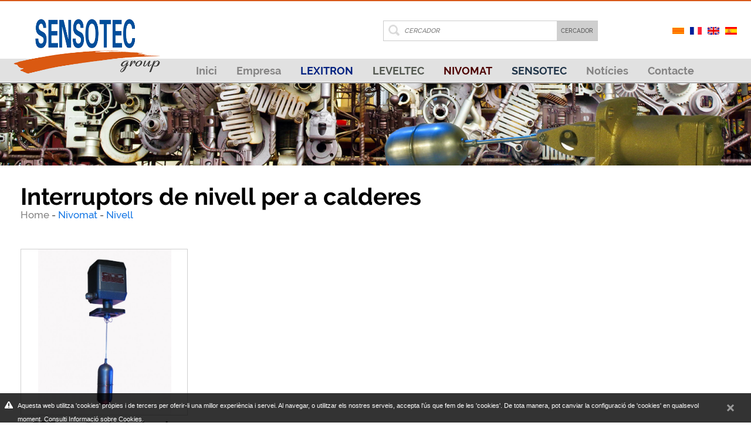

--- FILE ---
content_type: text/html; charset=utf-8
request_url: https://www.sensotecgroup.com/ca/p/c/nivell1/s/interruptors-de-nivell-per-a-calderes/m/nivomat
body_size: 7914
content:
<!DOCTYPE html>
<html lang="ca" xmlns="http://www.w3.org/1999/xhtml">
<head>
<meta http-equiv="Content-Type" content="text/html; charset=UTF-8" />
<title>Interruptors de nivell per a calderes - Nivell - Nivomat - Sensotec Group</title>
<meta property="og:url" content="https://www.sensotecgroup.com" />
<meta itemprop="image" content="https://www.sensotecgroup.com/imgs/logo.png" />
<meta property="og:image" content="https://www.sensotecgroup.com/imgs/logo.png" />
<meta property="og:image:width" content="519" />
<meta property="og:image:height" content="202" />
<meta property="og:site_name" content="Sensotec" />
<meta property="og:type" content="website" />
<meta property="og:updated_time" content="1440432930" />
<meta name="title" content="Interruptors de nivell per a calderes - Nivell - Nivomat - Sensotec Group" />
<meta name="dc.title" content="Interruptors de nivell per a calderes - Nivell - Nivomat - Sensotec Group" />
<meta property="og:title" content="Sensotec Group" />
<meta name="dc.subject" content="Interruptors de nivell per a calderes - Nivell - Nivomat" />
<meta property="og:description" content="Interruptors de nivell per a calderes - Nivell - Nivomat" />
<meta name="description" content="Interruptors de nivell per a calderes - Nivell - Nivomat" />
<meta name="keywords" content="Interruptors de nivell per a calderes,Nivell,Nivomat" />
<meta name="revisit-after" content="7 Days" />
<meta name="revisit" content="7 Days" />
<meta name="robot" content="Index,Follow" />
<meta name="robots" content="All" />
<meta name="distribution" content="Global" />
<meta name="rating" content="General" />
<meta name="language" content="ca" />
<meta name="abstract" content="Sensotec Instruments" />
<meta name="subject" content="Sensotec Instruments" />
<meta name="author" content="Sensotec Instruments, S.A." />
<meta name="copyright" content="Sensotec Instruments, S.A." />
<link rel="shortcut icon" href="favicon.ico" />
<meta name="viewport" content="width=device-width, initial-scale=1.0" />
<base href="https://www.sensotecgroup.com/" />
<!--
  '************************************************************
  '***          Anunzia Solucions Tecnològiques, S.L.       ***
  '***                                                      ***
  '***              T. 937259390 / F. 937254146             ***
  '***      E. anunzia@anunzia.com / W. www.anunzia.com     ***
  '************************************************************
-->
		<script>

		(function(i,s,o,g,r,a,m){i['GoogleAnalyticsObject']=r;i[r]=i[r]||function(){
		(i[r].q=i[r].q||[]).push(arguments)},i[r].l=1*new Date();a=s.createElement(o),
		m=s.getElementsByTagName(o)[0];a.async=1;a.src=g;m.parentNode.insertBefore(a,m)
		})(window,document,'script','//www.google-analytics.com/analytics.js','ga');

		ga('create', 'UA-116575683-1', 'auto');
		ga('send', 'pageview');

		</script>
<!-- Menu -->
<link rel="stylesheet" type="text/css" href="css/styles-menu.css" media="all" />
<link rel="stylesheet" type="text/css" href="css/jquery.mmenu.all.css" media="all" />
<link rel="stylesheet" type="text/css" href="css/stylos-ecommerce.css?1763999278" />
<link rel="stylesheet" type="text/css" href="css/validationEngine.jquery.css" media="all" />
<link rel="stylesheet" type="text/css" href="css/bootstrap.css" />
<script type="text/JavaScript" src="js/jquery-1.11.1.min.js"></script>
<script type="text/JavaScript" src="js/jquery.mmenu.min.all.js"></script>
	<!-- Script slider range preu -->

	<script type="text/JavaScript">

	$(function()
	{
		$("#slider-range").slider(
		{
			range: true,
			min: 0,
			max: 500,
				values: [0, 3000],
			slide: function(event, ui)
			{
				$("#amount").val(ui.values[ 0 ] + "EUR-" + ui.values[ 1 ] + "EUR");
				$("#minim_preu").val(ui.values[ 0 ]);
				$("#maxim_preu").val(ui.values[ 1 ]);
			}
		});
		$("#amount").val($("#slider-range").slider("values", 0) + "EUR-" + $("#slider-range").slider( "values", 1) + "EUR");
		$("#minim_preu").val($("#slider-range").slider("values", 0));
		$("#maxim_preu").val($("#slider-range").slider("values", 1));
	});

	$(document).ready(function()
	{
		// Script per capturar la id de la marca i guardar-la en un input o eliminar-la.

		$(".check_marca").change(function()
		{
			var id = this.id;
			var marques = $("#checks_marques").val();

			if ($("#"+id).is(':checked'))
			{
				if (marques != "")
				{
					marques = marques + "_" + id;
				}
				else
				{
					marques = id;
				}
				$("#checks_marques").val(marques);
			}
			else
			{
				if (marques.indexOf("_"+id) != -1)
				{
					marques = marques.replace("_"+id, "");
					$("#checks_marques").val(marques);
				}
				else if (marques.indexOf(id+"_") != -1)
				{
					marques = marques.replace(id+"_", "");
					$("#checks_marques").val(marques);
				}
				else
				{
					marques = marques.replace(id, "");
					$("#checks_marques").val(marques);
				}
			}
		});

		// Script per validar cercador avançat.

		$("#cerca_avancada_productes").click(function()
		{
			var minim_preu = $("#minim_preu").val();
			var maxim_preu = $("#maxim_preu").val();
			var marques = $("#checks_marques").val();

			window.location = 'ca/p/cerca_avancada/' + minim_preu + '/' + maxim_preu + '/' + marques;
		});

		// Script cercar categoria versió mòbil.

		$("#select_categoria_mobil").change(function()
		{
			if (this.value != "") { window.location = this.value;}
		});

		// Script cercar marca versió mobil.

		$("#select_marca_mobil").change(function()
		{
			if (this.value != "") { window.location = this.value; }
		});

		// Script cercar proveïdor versió mobil.

		$("#select_proveidor_mobil").change(function()
		{
			if (this.value != "") { window.location = this.value; }
		});
	});

	//paginacio per formu
	 function paginacion(pag,idioma){
	 	if(pag != "")
	 	 $("#pag").val(pag);

	 	if(idioma != "")
	 	 $("#idioma").val(idioma);
	 	
	 	$("#form-search").submit();
	 }

	</script>
	<!-- Fi script slider range preu -->
</head>
<body>
<div class="contenedor">
	<script>
  $(document).ready(function()
{
  $(".form-cerca").validationEngine({scroll: false, promptPosition:'bottomLeft',validationEventTrigger: 'submit'});
});
</script>
<div class="row">
	<div class="col-lg-6 col-md-6 col-sm-12 col-xs-16 alturalogo">
		<a href="https://www.sensotecgroup.com/ca" title="Sensotec Instruments"><img src="imgs/LOGO_SENSOTEC_group_petit.png" alt="Sensotec Instruments" title="Sensotec Instruments" class="logo1" /></a>
	</div>
	    <div class="col-lg-18 col-md-18 col-sm-24 col-xs-24 barraGrisBusca" style="float:right;">
            <div class="row">
                <div class="col-lg-18 col-md-14 col-sm-14 col-xs-21">
                    <div class="buscar">
                    	<form name="form-cerca" class="form-cerca" id="form-cerca" method="post" action="ca/p" style="width: 100%;">
                    		<input type="hidden" name="submitted-form-search" id="submitted-form-search" value="1">
	                        <input type="text" name="cerca" id="cerca" placeholder="Cercador" maxlength="150" class="validate[required,minSize[3]] inputbuscador" />
	                        <input type="Submit" name="button" value="Cercador" class="botonbuscador" />
	                    </form>
                    </div>
                </div>
                <div class="col-lg-6 col-md-7 col-sm-7 desaparece" style="text-align:right;">
                    <ul class="banderas">
                        <li><a style="cursor: pointer;"  href="ca/p/c/nivell1/s/interruptors-de-nivell-per-a-calderes/m/nivomat" ><img src="imgs/flag-Cat.jpg" width="20px" title="Català"   alt="Català"></a></li>
                        <li><a style="cursor: pointer;"  href="fr/p/c/niveau/s/interrupteurs-de-niveau-pour-chaudieres/m/nivomat" ><img src="imgs/flag-Fr.jpg" width="20px"  title="Français" alt="Francais"></a></li>
                        <li><a style="cursor: pointer;"  href="en/p/c/level1/s/level-switches-for-boilers/m/nivomat" ><img src="imgs/flag-Eng.jpg" width="20px" title="English"  alt="English"></a></li>
                        <li><a style="cursor: pointer;"  href="es/p/c/nivel/s/interruptores-de-nivel-para-calderas/m/nivomat" ><img src="imgs/flag-Esp.jpg" width="20px" title="Español"  alt="Español"></a></li>
                    </ul>
                </div>
            </div>
        </div>
        
             
<!--    
            colores familias TITULO MENU Y BACKGROUND DROPDOWN
            
            LEXITRON: #002180
            LEVELTEC: #51564e
            NIVOMAT:  #4c0100 
            SENSOTEC: #213549
            
-->
            
		<div class="col-lg-offset-6 col-lg-18 col-md-24 col-sm-24 col-xs-24 menuGris borrar" style="min-height:52px;">
         
		     <div class="familias" style="border-left:0;"><a href="https://www.sensotecgroup.com/ca" title="Inici">Inici</a></div>
             <div class="familias"><a  data-toggle="dropdown" href="ca/empresa" title="Empresa">Empresa</a>
                <ul class="dropdown-menu">
                    <li><a href="ca/empresa/sensotec-group">Sensotec Group</a></li>
                    <li><a href="ca/empresa/missio">Missió</a></li>
                  <li><a href="ca/empresa/serveis">Serveis</a></li>
                    <li><a href="ca/empresa/politica-de-qualitat">Política de Qualitat</a></li>
                </ul>     
             </div>
             <!-- <li><a href="empresa-sensotec-group.php">Sensotec Group</a></li>
                    <li><a href="empresa-missio.php">Missió</a></li>
                  <li><a href="empresa-serveis.php">Serveis</a></li>
                    <li><a href="empresa-qualitat.php">Política de Qualitat</a></li> -->
						<div class="familias">
                            <div data-toggle="dropdown" style="cursor:pointer;color:#002180;">LEXITRON</div>
                            	<ul class="dropdown-menu" style="background-color:#002180;">
		
			  						<!-- <li><a href="ca/p/marca/lexitron" title="LEXITRON"><h2><strong>LEXITRON</strong></h2></a><hr class="lineaesp"></li> -->
			  									<li>
																				<a href="ca/p/c/indicadors-digitals/m/lexitron" title="Indicadors digitals">Indicadors digitals</a>
			  																				</li>
												<li>
																				<a href="ca/p/c/sensors/m/lexitron" title="Sensors">Sensors</a>
			  																				</li>
												<li>
																				<a href="ca/p/c/convertidors/m/lexitron" title="Convertidors">Convertidors</a>
			  																				</li>
												<li>
																				<a href="ca/p/c/fonts-dalimentacio/m/lexitron" title="Fonts d´alimentació">Fonts d´alimentació</a>
			  																				</li>
												<li>
																				<a href="ca/p/c/ailladors/m/lexitron" title="Aïlladors">Aïlladors</a>
			  																				</li>
												<li>
																				<a href="ca/p/c/dataloggers-software/m/lexitron" title="Dataloggers + software">Dataloggers + software</a>
			  																				</li>
												<li>
																				<a href="ca/p/c/altres1/m/lexitron" title="Altres">Altres</a>
			  																				</li>
															</ul>
						</div>
						<div class="familias">
                            <div data-toggle="dropdown" style="cursor:pointer;color:#51564e;">LEVELTEC</div>
                            	<ul class="dropdown-menu" style="background-color:#51564e;">
		
			  						<!-- <li><a href="ca/p/marca/leveltec" title="LEVELTEC"><h2><strong>LEVELTEC</strong></h2></a><hr class="lineaesp"></li> -->
			  									<li>
																				<a href="ca/p/c/nivell/m/leveltec" title="Nivell">Nivell</a>
			  																				</li>
												<li>
																				<a href="ca/p/c/cabal/m/leveltec" title="Cabal">Cabal</a>
			  																				</li>
												<li>
																				<a href="ca/p/c/electronica/m/leveltec" title="Electrònica">Electrònica</a>
			  																				</li>
												<li>
																				<a href="ca/p/c/altres/m/leveltec" title="Altres">Altres</a>
			  																				</li>
															</ul>
						</div>
						<div class="familias">
                            <div data-toggle="dropdown" style="cursor:pointer;color:#4c0100;">NIVOMAT</div>
                            	<ul class="dropdown-menu" style="background-color:#4c0100;">
		
			  						<!-- <li><a href="ca/p/marca/nivomat" title="NIVOMAT"><h2><strong>NIVOMAT</strong></h2></a><hr class="lineaesp"></li> -->
			  									<li>
																				<a href="ca/p/c/nivell1/m/nivomat" title="Nivell">Nivell</a>
			  																				</li>
												<li>
																				<a href="ca/p/c/cabal1/m/nivomat" title="Cabal">Cabal</a>
			  																				</li>
												<li>
																				<a href="ca/p/c/pressio/m/nivomat" title="Pressió">Pressió</a>
			  																				</li>
												<li>
																				<a href="ca/p/c/temperatura/m/nivomat" title="Temperatura">Temperatura</a>
			  																				</li>
												<li>
																				<a href="ca/p/c/others2/m/nivomat" title="Others">Others</a>
			  																				</li>
															</ul>
						</div>
						<div class="familias">
                            <div data-toggle="dropdown" style="cursor:pointer;color:#213549;">SENSOTEC</div>
                            	<ul class="dropdown-menu" style="background-color:#213549;">
		
			  						<!-- <li><a href="ca/p/marca/sensotec" title="SENSOTEC"><h2><strong>SENSOTEC</strong></h2></a><hr class="lineaesp"></li> -->
			  									<li>
																				<a href="ca/p/c/pressio1/m/sensotec" title="Pressió">Pressió</a>
			  																				</li>
												<li>
																				<a href="ca/p/c/nivell2/m/sensotec" title="Nivell">Nivell</a>
			  																				</li>
												<li>
																				<a href="ca/p/c/forca/m/sensotec" title="Força">Força</a>
			  																				</li>
												<li>
																				<a href="ca/p/c/temperatura1/m/sensotec" title="Temperatura">Temperatura</a>
			  																				</li>
												<li>
																				<a href="ca/p/c/posicio/m/sensotec" title="Posició">Posició</a>
			  																				</li>
												<li>
																				<a href="ca/p/c/vibracio/m/sensotec" title="Vibració">Vibració</a>
			  																				</li>
												<li>
																				<a href="ca/p/c/altres-equips/m/sensotec" title="Altres equips">Altres equips</a>
			  																				</li>
															</ul>
						</div>
						
			     <div class="familias"><a href="ca/noticies" title="Notícies">Notícies</a></div>
                  <div class="familias"><a href="ca/contacte" title="Contacte">Contacte</a></div>
			
			
		</div>
	</div>
		<nav id="menuMobile" style="text-transform:uppercase;">
		<ul>
            <li class="menuMobileInici " style="border-left:0;"><a href="https://www.sensotecgroup.com/ca" title="Inici">Inici</a></li>
            
            <li class="menuMobileInici"><span>Empresa</span>
                <ul>
                  <li><a href="ca/empresa/sensotec-group">Sensotec Group</a></li>
                  <li><a href="ca/empresa/missio">Missió</a></li>
                  <li><a href="ca/empresa/serveis">Serveis</a></li>
                  <li><a href="ca/empresa/politica-de-qualitat">Política de Qualitat</a></li>

                </ul>
            </li>
                        
			<li class="menuMobileInici "><span title="Productes"><span style="color:#008499;">Productes</span></span>
					<ul>
							<li class=""><span>LEXITRON</span>
		  							<ul>
											<li class=""><a href="ca/p/c/indicadors-digitals/m/lexitron"><strong>Indicadors digitals</strong></a>
		  																				</li>
											<li class=""><a href="ca/p/c/sensors/m/lexitron"><strong>Sensors</strong></a>
		  																				</li>
											<li class=""><a href="ca/p/c/convertidors/m/lexitron"><strong>Convertidors</strong></a>
		  											<ul>
															<li class=""><a href="ca/p/c/convertidors/s/convertidors-par-linstallacio-en-carril/m/lexitron">Convertidors par l´instal·lació en carril</a></li>
															<li class=""><a href="ca/p/c/convertidors/s/convertidors-per-capcal-din/m/lexitron">Convertidors per capçal DIN</a></li>
																										</ul>
																						</li>
											<li class=""><a href="ca/p/c/fonts-dalimentacio/m/lexitron"><strong>Fonts d´alimentació</strong></a>
		  																				</li>
											<li class=""><a href="ca/p/c/ailladors/m/lexitron"><strong>Aïlladors</strong></a>
		  																				</li>
											<li class=""><a href="ca/p/c/dataloggers-software/m/lexitron"><strong>Dataloggers + software</strong></a>
		  																				</li>
											<li class=""><a href="ca/p/c/altres1/m/lexitron"><strong>Altres</strong></a>
		  																				</li>
																		</ul>
														</li>
							<li class=""><span>LEVELTEC</span>
		  							<ul>
											<li class="mm-selected"><a href="ca/p/c/nivell/m/leveltec"><strong>Nivell</strong></a>
		  																				</li>
											<li class=""><a href="ca/p/c/cabal/m/leveltec"><strong>Cabal</strong></a>
		  											<ul>
															<li class=""><a href="ca/p/c/cabal/s/cabalimetre-de-turbina/m/leveltec">Cabalímetre de turbina</a></li>
															<li class=""><a href="ca/p/c/cabal/s/cabalimetre-per-canals-oberts/m/leveltec">Cabalímetre per canals oberts</a></li>
															<li class=""><a href="ca/p/c/cabal/s/cabalimetres-no-intrusius/m/leveltec">cabalímetres no intrusius</a></li>
																										</ul>
																						</li>
											<li class=""><a href="ca/p/c/electronica/m/leveltec"><strong>Electrònica</strong></a>
		  											<ul>
															<li class=""><a href="ca/p/c/electronica/s/equips-electronics-per-cabal/m/leveltec">Equips electrònics per cabal</a></li>
															<li class=""><a href="ca/p/c/electronica/s/visualitzadors-multientrada/m/leveltec">visualitzadors multientrada</a></li>
																										</ul>
																						</li>
											<li class=""><a href="ca/p/c/altres/m/leveltec"><strong>Altres</strong></a>
		  																				</li>
																		</ul>
														</li>
							<li class=""><span>NIVOMAT</span>
		  							<ul>
											<li class="mm-selected"><a href="ca/p/c/nivell1/m/nivomat"><strong>Nivell</strong></a>
		  											<ul>
															<li class=""><a href="ca/p/c/nivell1/s/interruptors-de-nivell-per-a-calderes/m/nivomat">Interruptors de nivell per a calderes</a></li>
															<li class=""><a href="ca/p/c/nivell1/s/interruptors-de-nivell-per-boia/m/nivomat">Interruptors de nivell per boia</a></li>
																										</ul>
																						</li>
											<li class=""><a href="ca/p/c/cabal1/m/nivomat"><strong>Cabal</strong></a>
		  																				</li>
											<li class=""><a href="ca/p/c/pressio/m/nivomat"><strong>Pressió</strong></a>
		  																				</li>
											<li class=""><a href="ca/p/c/temperatura/m/nivomat"><strong>Temperatura</strong></a>
		  											<ul>
															<li class=""><a href="ca/p/c/temperatura/s/accessoris/m/nivomat">Accessoris</a></li>
															<li class=""><a href="ca/p/c/temperatura/s/termometres-bimetallics/m/nivomat">termòmetres bimetàl·lics</a></li>
																										</ul>
																						</li>
											<li class=""><a href="ca/p/c/others2/m/nivomat"><strong>Others</strong></a>
		  																				</li>
																		</ul>
														</li>
							<li class=""><span>SENSOTEC</span>
		  							<ul>
											<li class=""><a href="ca/p/c/pressio1/m/sensotec"><strong>Pressió</strong></a>
		  																				</li>
											<li class=""><a href="ca/p/c/nivell2/m/sensotec"><strong>Nivell</strong></a>
		  											<ul>
															<li class=""><a href="ca/p/c/nivell2/s/accessoris1/m/sensotec">Accessoris</a></li>
															<li class=""><a href="ca/p/c/nivell2/s/transmissors-de-nivell-submergibles/m/sensotec">Transmissors de nivell submergibles</a></li>
																										</ul>
																						</li>
											<li class=""><a href="ca/p/c/forca/m/sensotec"><strong>Força</strong></a>
		  											<ul>
															<li class=""><a href="ca/p/c/forca/s/cellules-de-carrega/m/sensotec">Cèl·lules de càrrega</a></li>
															<li class=""><a href="ca/p/c/forca/s/transductors-de-forca/m/sensotec">Transductors de força</a></li>
															<li class=""><a href="ca/p/c/forca/s/transductors-de-parell/m/sensotec">Transductors de parell</a></li>
																										</ul>
																						</li>
											<li class=""><a href="ca/p/c/temperatura1/m/sensotec"><strong>Temperatura</strong></a>
		  																				</li>
											<li class=""><a href="ca/p/c/posicio/m/sensotec"><strong>Posició</strong></a>
		  																				</li>
											<li class=""><a href="ca/p/c/vibracio/m/sensotec"><strong>Vibració</strong></a>
		  																				</li>
											<li class=""><a href="ca/p/c/altres-equips/m/sensotec"><strong>Altres equips</strong></a>
		  																				</li>
																		</ul>
														</li>
										</ul>
						</li>
			
						
			<li>
				<form name="form-cerca" class="form-cerca" id="form-cerca" method="post" action="ca/p" style="margin-left:20px; display: flex;width: 100%;padding: 16px 33px 16px 0px;">
                    <input type="text" name="cerca" id="cerca" placeholder="Cercador" maxlength="150" class="validate[required,minSize[3]] inputbuscador" />
                    <input type="Submit" name="button" value="Cercador" class="botonbuscador" />
                </form>
			</li>
						
			<li class="menuMobileInici"><a href="ca/noticies" title="Notícies">Notícies</a>
			</li>
			
			<li class="menuMobileInici"><a href="ca/contacte" title="Contacte">Contacte</a></li>

		</ul>
	</nav>
	<div class="header">
		<a id="hamburger" href="#menuMobile" style="position:fixed;"><span></span></a>
	</div>
  	<script type="text/javascript">

	$(function()
	{

		$('nav#menuMobile').mmenu(
	  	{
	    	extensions: ["widescreen", "effect-slide-menu", "theme-black"],
	    	// offCanvas: { position:"right"},
	    	navbar:   { add: true, title: "Sensotec Instruments" },
	    	navbars   : [ {
					position  : "top",
					content   : [ "title", "close" ]
				},
				{
					position  : "bottom",
					content: [
						"<div style='text-align:center !important;font-size:18px;line-height:25px;'><a href='es/p/c/nivel/s/interruptores-de-nivel-para-calderas/m/nivomat'><strong>Castellano</strong></a> <a href='en/p/c/level1/s/level-switches-for-boilers/m/nivomat'><strong>English</strong></a> <a href='fr/p/c/niveau/s/interrupteurs-de-niveau-pour-chaudieres/m/nivomat'><strong>Français</strong></a> <a href='ca/p/c/nivell1/s/interruptors-de-nivell-per-a-calderes/m/nivomat'><strong><span style='color:#004E9B;'>Català</span></strong></a>  <br/>  <a href='mailto:sales@sensotecgroup.eu' title='sales@sensotecgroup.eu'><img src='imgs/ico-mail2.png' width='30px' title='Email' alt='Email' boder='0' /></a> &nbsp;-&nbsp;<a><strong>Tel: <b>(+34) 93 474 08 18</b></strong></a></div>"
					]
				}
	    	],
	    	slidingSubmenus: false
	  	});


	  	$( window ).resize(function()
	  	{
	    	var api = $("#menuMobile").data("mmenu");

	      	if ($( window ).width() >= 1003)
	      	{
	        	api.close();
	      	}
	  	});
	});

	</script></div>
    		
<div class="col-lg-24 col-md-24 col-sm-24 col-xs-24" style="padding-left: 0px; padding-right: 0px;">
	<div class="posicionarCab">   
		 
        <img src="imgs/cabint-nivomat.jpg" width="100%" alt="">
        	</div>
</div>




<div class="container-fluid" style="margin-top:50px; padding-bottom:50px;">
   <div class="container" id="scrollingcontent">

   	<form class="hide" id="form-search" action="" method="post">
		<input type="hidden" name="submitted-form-search" id="submitted-form-search" value="1">
		<input type="text" name="cerca" id="cerca_productes_filtre" value="" placeholder="Cercador" maxlength="150" class="inputbuscadorx validate[minSize[4]]" style="width:40%;    border-right: #cccccc 1px solid;"/>				
		<input type="hidden" id="checks_marques" name="checks_marques" value="7" />
		<input type="hidden" id="categories" name="idc" value="nivell1"/>
		<input type="hidden" name="pag" id="pag" value="">
		<input type="hidden" name="idioma" id="idioma" value="">
	</form>

	
		<div class="row">
		<div class="col-md-24 col-sm-24 col-xs-24"><br />
					
    
	     		<h1>Interruptors de nivell per a calderes</h1>
	    
	            <a href="ca"> Home </a> - <a href="ca/p/m/nivomat"><span style="color:#1476e4;">Nivomat </span></a> - <a href="ca/p/c/nivell1/m/nivomat"><span style="color:#1476e4;">Nivell</span></a><br/><br/>
     
			
						

						<br />
					
			

								
   
                   
      
                                                            
                            </div>                          
						<div class="" style="min-height:auto; display:block;">
							<div style="clear:both;"></div>							
					
                                									
                			<div class="col-lg-6 col-md-8 col-sm-12 col-xs-24">
									<div class="cajaproductos">
										<a href="ca/p1/srf-341-controlador-de-nivell-per-a-caldera-de-vapor/nivell1/interruptors-de-nivell-per-a-calderes/nivomat" title="SRF-341 Controlador de nivell per a caldera de vapor">
											<div style="width:100%; background-image:url('upfiles/productes_img/th_srf-341-controlador-de-nivel-para-caldera-de-vapor_615672130.jpg');background-size: contain;background-repeat: no-repeat;background-position:center;"><img src="imgs/res.gif" alt="SRF-341 Controlador de nivell per a caldera de vapor" title="SRF-341 Controlador de nivell per a caldera de vapor" width="100%" /></div>
										</a>
								
								
									<div style="padding:0 10px;">
									<a href="ca/p1/srf-341-controlador-de-nivell-per-a-caldera-de-vapor/nivell1/interruptors-de-nivell-per-a-calderes/nivomat" title="SRF-341 Controlador de nivell per a caldera de vapor"><h4>SRF-341 Controlador de nivell per a caldera de vapor</h4></a>
	
		        					</div>
			
									</div>
								</div>
						</div>
					</div>
    </div>
    
<!--					<div id='animLoading'><img src='https://www.sensotecgroup.com/imgs/loading.gif' alt='Carregant més informació'>Carregant més informació</div>-->
			
						
						<div class="col-lg-24 col-md-24 col-sm-24 col-xs-24 borrar" style="text-align:center;">
							<ul class="pagination" style="margin-right:10px;">
							 	<li class="active"><a onclick="paginacion(1)">1</a></li>
								            	</ul>
					</div>
					<div class="col-lg-24 col-md-24 col-sm-24 col-xs-24 aparecer" style="background-color:#e4e4e4;border-top:1px solid #000000;text-align:center;">
						<ul class="pagination" style="margin-right:10px;">
						 	<li class="active"><a onclick="paginacion(1)">1</a></li>
								            		</ul>
						</div>
			    
    </div>
</div>
	</div>
</div>

<div class="container-fluid" style="position:relative;background-color:#fff;width:100%; height:30px;clear:both;">
<div style="position:absolute; top:5px; right:130px; "> 
    <img src="imgs/LOGO_SENSOTEC_group_petit.png" width="100px" alt="">
</div>

</div>
<div style="background-color:#094898;width:100%;height:auto; min-height:60px;">
	<div class="contenedor">
		<div class="row">
			<div class="col-lg-8 col-md-9 col-sm-12 col-xs-24 footer">
                <div class="col-lg-24"><span>Email: </span><a href="mailto:sales@sensotecgroup.eu">sales@sensotecgroup.eu</a></div>
                <div class="col-lg-0">
                                </div>
				
		    </div>
			<div class="col-lg-16 col-md-15 col-sm-12 col-xs-24 footer">
				<a href="ca/nota-legal" title="Avís legal" class="peu">Avís legal</a> · 
				<a href="ca/politica-de-cookies" title="Política de cookies" class="peu">Política de cookies</a> · 
				<a href="ca/mapa-web" title="Mapa web" class="peu">Mapa web</a> · 
				<a href="ca/contacte" title="Contacte" class="peu">Contacte</a> · 
				<a href="http://www.anunzia.com" title="Disseny web Anunzia" rel="nofollow" target=_blank class="peu" style="color:#7093bf;">Disseny web Anunzia</a> ·
				<a href="https://www.accio.gencat.cat/" target="_blank"><img src="imgs/logoAccio.svg" width="180px;" style="margin-top: -3px; "></a><br />
			</div>
	</div>
</div>
<!-- Missatge d'avís de IE 8 o inferior -->
<div id="overlay" style="display:none;" class="overlay"></div>
<div id="box" class="box" style="display:none;">
	<a id="boxclose" class="boxclose"></a>
	<table class="taulaEstandard" style="width:560px;">
		<tr>
			<td><hr /><h2><strong><span class=color_avis_ie>Avís important</span></strong></h2></td>
		</tr>
		<tr>
			<td class="text" style="text-align:justify;width:500px;"><h4>El seu navegador està obsolet, moltes funcionalitats de la web no es veuran correctament.<br /> Li recomanem que actualitzi el navegador o que instal·li un d´aquests dos:<br /> &nbsp;&nbsp;&nbsp;<a href=https://www.mozilla.org/es-ES/firefox/new/#download-fx target=_blank><span class=color_avis_ie>-Mozilla Firefox</span></a><br />&nbsp;&nbsp;&nbsp;<a href=https://www.google.com/intl/es/chrome/browser/thankyou.html class=color_avis_ie target=_blank><span class=color_avis_ie>-Google Chrome</span></a> </h4></td>
		</tr>
		<tr>
			<td class="texto"><hr /></td>
		</tr>
	</table><br />
</div>


<link rel="stylesheet" type="text/css" href="js/jquery-ui/jquery-ui.min.css"/>
<script type="text/JavaScript" src="js/languages/jquery.validationEngine-ca.js"></script>
<script type="text/JavaScript" src="js/jquery.validationEngine.js"></script>
<link href="css/square/grey.css" rel="stylesheet">
<script type="text/javascript" src="js/icheck.min.js"></script>
<script type="text/JavaScript">

$(document).ready(function()
{

	$("a.comptaVisitaBanner").on("click", function (e) {
		//e.preventDefault();
	    idB = $(this).attr("data-idB");
		$.ajax( {
			url: "ajax-visita-banner.php",
			type: 'POST',
			data: { idB : idB },
			dataType: 'json',
		}).done(function(data) {
			if (data == 1) {
				return true; 
			}
			else {
				return false;
			}
		});
	});

	// Canviar de filtre categories (versió tablet i mòbil).

	$("#select_categoria").change(function()
	{
		if (this.value != "")
		{
			$('form#form_select_categories').submit();
		}
	});

	// Script per validar cercador general (a sobre del menú).

	$("#cercador_productes").click(function()
	{
		if ($("#cerca_productes").val().length < 4)
		{
			$('#cerca_productes').attr("class","inputbuscador_error");
			$('#minim4caracters').attr("class","minim4caracters");
		}
		else
		{
			$('#cerca_productes').attr("class","inputbuscador");
			$('#minim4caracters').attr("class","minim4caracters_no");
			window.location = 'ca/p/cerca/'+$("#cerca_productes").val();
		}
	});

	// Script per validar cercador general (a sobre del menú).

	$("#cerca_productes").keypress(function()
	{
		if (event.which == 13)
		{
			if ($("#cerca_productes").val().length < 4)
			{
				$('#cerca_productes').attr("class","inputbuscador_error");
				$('#minim4caracters').attr("class","minim4caracters");
			}
			else
			{
				$('#cerca_productes').attr("class","inputbuscador");
				$('#minim4caracters').attr("class","minim4caracters_no");
				window.location = 'ca/p/cerca/'+$("#cerca_productes").val();
			}
		}
	});

	// Script per validar cercador filtre.

	$("#cercador_productesx").click(function()
	{
		if ($("#cerca_productesx").val().length < 4)
		{
			$('#cerca_productesx').attr("class","inputbuscador_errorx");
			$('#minim4caractersx').attr("class","minim4caractersx");
		}
		else
		{
			$('#cerca_productesx').attr("class","inputbuscadorx");
			$('#minim4caractersx').attr("class","minim4caracters_nox");
			window.location = 'ca/p/cerca/'+$("#cerca_productesx").val();
		}
	});

	// Script per validar cercador filtre.

	$("#cerca_productesx").keypress(function()
	{
		if (event.which == 13)
		{
			if ($("#cerca_productesx").val().length < 4)
			{
				$('#cerca_productesx').attr("class","inputbuscador_errorx");
				$('#minim4caractersx').attr("class","minim4caractersx");
			}
			else
			{
				$('#cerca_productesx').attr("class","inputbuscadorx");
				$('#minim4caractersx').attr("class","minim4caracters_nox");
				window.location = 'ca/p/cerca/'+$("#cerca_productesx").val();
			}
		}
	});

	$("#form_newsletter").validationEngine({scroll: false,promptPosition:'topLeft',validationEventTrigger: 'submit'});

	// Si el navegar és ie8 o inferior mostrem el pop-up.

	if (getInternetExplorerVersion() != -1 && getInternetExplorerVersion() <= 9)
	{
		$('#overlay').fadeIn('fast',function()
		{
			$('#box').animate({'top':'300px'},500);
		});

		$("body").keyup(function(e)
		{
			e.preventDefault();
			$('#box').animate({'top':'-400px'},500,function(){
				$('#overlay').fadeOut('fast');
			});
		});
	}

	$("input").iCheck(
	{
		checkboxClass: 'icheckbox_square-grey',
        radioClass: 'iradio_square-grey',
    	increaseArea: '20%'	// Optional.
	});
});

// Funció per saber el tipus de navegador.

function getInternetExplorerVersion()
{
	// Returns the version of Internet Explorer or a -1
	// (indicating the use of another browser).

	var rv = -1;	// Return value assumes failure.

	if (navigator.appName == 'Microsoft Internet Explorer')
	{
		var ua = navigator.userAgent;
		var re  = new RegExp("MSIE ([0-9]{1,}[\.0-9]{0,})");
		if (re.exec(ua) != null)
		  	rv = parseFloat( RegExp.$1 );
	}
	return rv;
}

// Funció pop-up d'avís per ús de navegador ie8 o inferior.

$(function()
{
	$('#activator').click(function()
	{
		$('#overlay').fadeIn('fast',function()
		{
			$('#box').animate({'top':'160px'},500);
		});
	});

	$('#boxclose').click(function()
	{
		$('#box').animate({'top':'-400px'},500,function()
		{
			$('#overlay').fadeOut('fast');
		});
	});
});

// Funció reescriure email en minúscules.

function reescriure_email(form,camp)
{
	var cadenaCamp = eval("form."+camp+".value");
	var cleanCamp = cadenaCamp.toLowerCase();
    eval("form."+camp+".value = cleanCamp");
}


</script>
<script type="text/JavaScript" async src="js/bootstrap.min.js"></script>
<script type="text/JavaScript" src="js/jquery-ui/jquery-ui.min.js"></script>
<script type="text/JavaScript" src="js/cookies/ca_cookie.js"></script>
<script type="text/JavaScript" async src="js/wishlist/wishlist.js?1763999278"></script>
</body>
</html>

--- FILE ---
content_type: text/css
request_url: https://www.sensotecgroup.com/css/styles-menu.css
body_size: 1101
content:
@charset "UTF-8";

/* ------------------------------------------
  RESET
--------------------------------------------- */

a:active,
a:hover {
  outline: 0;
}

@-webkit-viewport { width: device-width; }
@-moz-viewport { width: device-width; }
@-ms-viewport { width: device-width; }
@-o-viewport { width: device-width; }
@viewport { width: device-width; }


/* ------------------------------------------
  BASE DEMO STYLES
--------------------------------------------- */


section {
/*  border-bottom: 1px solid #999;*/
  float: left;
  width: 100%;
  height: 800px;
}


/* ------------------------------------------
  NAVIGATION STYLES
  (+ responsive-nav.css file is loaded in the <head>)
--------------------------------------------- */

.fixed {
  position: fixed;
  width: 100%;
  top: 0;
  left: 0;
}

.nav-collapse,
.nav-collapse * {
  -moz-box-sizing: border-box;
  -webkit-box-sizing: border-box;
  box-sizing: border-box;
}

.nav-collapse,
.nav-collapse ul {
  list-style: none;
  width: 100%;
  float: left;
}

.nav-collapse li {
  float: left;
  width: 100%;
}

@media screen and (min-width: 40em) {
  .nav-collapse li {
    width: auto;
    *width: 12.4%; /* IE7 Hack */
    _width: 11%; /* IE6 Hack */
  }
}

.nav-collapse a {
  text-decoration: none;
  width: 100%;
  padding: 0;
  float: left;
}


.nav-collapse ul ul a {
  background: #ca3716;
  padding-left: 2em;
}

@media screen and (min-width: 40em) {
  .nav-collapse ul ul a {
    display: none;
  }
}




/* ------------------------------------------
  media cueris
--------------------------------------------- */



 .nav-collapse a {
    margin: 0;
    padding: 0em;
    float: left;
    text-align: left;
    font-family: 'corporate_e_normal', Arial, Helvetica, sans-serif;
    color: #848383; 
    text-transform: uppercase;
    font-size: 20px;
    margin-right: 25px; 
    line-height: 50px;
  }


@media (min-width: 767px) and (max-width: 1023px) {

 .nav-collapse a {
    margin: 0;
    padding: 0em;
    float: left;
    text-align: left;
    font-family: 'corporate_e_normal', Arial, Helvetica, sans-serif;
    color: #848383; 
    text-transform: uppercase;
    font-size: 15px;   
    margin-right: 17px; 
    line-height: 50px;   
  }

.col-sm-0  {
    display:none;
  }  
}


@media screen and (max-width: 767px) {

 .idiomas, .compras,  .col-xs-0 {
    display:none;
  }

}


@media screen and (min-width: 767px) {
  .js .nav-collapse {
    position: relative;
  }
  .js .nav-collapse.closed {
    max-height: none;
  }
  .nav-toggle {
    display: none;
  }  

}


/* ------------------------------------------
  NAV TOGGLE STYLES
--------------------------------------------- */

.nav-toggle {
  position: fixed;
  -webkit-font-smoothing: antialiased;
  -moz-osx-font-smoothing: grayscale;
  -webkit-touch-callout: none;
  -webkit-user-select: none;
  -moz-user-select: none;
  -ms-user-select: none;
  user-select: none;
  text-decoration: none;
  text-indent: -999px;
  position: relative;
  overflow: hidden;
  width: 70px;
  height: 55px;
  float: center;
}

.nav-toggle:before {
  color: #848383; /* Edit this to change the icon color */
  font-family: "raleway_medium", sans-serif;
  font-style: normal;
  font-weight: normal;
  font-variant: normal;
  font-size: 80px;
  text-transform: none;
  position: absolute;
  content: "≡";
  text-indent: 0;
  text-align: center;
  line-height: 55px;
  margin-top: 25px;
  speak: none;
  width: 100%;
  top: 0;
  left: 0;
}

.nav-toggle.active::before {
  font-size: 80px;
  content:"x";
}








--- FILE ---
content_type: text/css
request_url: https://www.sensotecgroup.com/css/stylos-ecommerce.css?1763999278
body_size: 8124
content:
@font-face {    font-family: 'raleway_medium';   src: url(../fonts/Raleway-Medium.ttf); font-weight: normal;    font-style: normal;}
@font-face {    font-family: 'raleway_bold';   src: url(../fonts/Raleway-Bold.ttf); font-weight: normal;    font-style: normal;}
@font-face {    font-family: 'raleway_regular';   src: url(../fonts/Raleway-Regular.ttf); font-weight: normal;    font-style: normal;}
@font-face {    font-family: 'barlow_regular';   src: url(../fonts/Barlow-Regular.ttf); font-weight: normal;    font-style: normal;}

body {
	font-family: 'raleway_medium' ,Arial, Helvetica, sans-serif;
	color: #424242;
	line-height: 23px;	
	font-weight: normal;    
	font-style: normal;	
	font-size: 17px;
	background-color: #FFFFFF;
	background-repeat: repeat-x;
}
.miniatura{max-width:165px; max-height:90px;padding:6px;width:100%}
.arriba{clear:both;margin-top:50px; height:auto;}
.centrado{text-align: center;}
.medidamarca{float:right;width:100%;max-width:150px;}
.cestopeque{background-color:#008499;height:25px;padding:2px 25px; text-align:center;color:#ffffff;font-family: 'robotocondensed';}
.desaparece{display: block;}
.aparececesto{display: none;}
.alturalogo{height:80px; z-index: 5655;}
.colocamenu{min-width:300px;float:left;}

.colocamenu h3{font-size: 15px;}
.cenimatge{float:right;margin:0 0 20px 40px;text-align:center;max-width:400px;}
.corazon{width:39px;margin-top:13px;padding-right:5px;}

img { border: 0; }

.itemcesto{font-family: 'robotocondensed'; font-size: 15px;text-transform: uppercase;padding:5px 0 0  0;}
a .itemcesto {color: #ffffff!important;}
.esconderico{
	display: none;
}
.dropdown{	font-family: 'robotocondensed', Arial, Helvetica, sans-serif;	font-size: 16px;	color: #3d3d3d;text-transform: uppercase; border-right:#cccccc 1px solid;line-height: 15px;}

.dropdown a{color: #3d3d3d!important}
/*.dropdown:last-child {border-right:#cccccc 0px solid;}*/

.familias{
    font-family: 'raleway_bold', Arial, Helvetica, sans-serif;
    color: #363636;
    min-height: 20px;
    text-align: center;
    margin: 12px 3px 0 0;
    display: inline-block;
    padding: 7px 40px 0 0;
    font-size: 19px;
}

.idiomas{	
	width:140px;	
	text-align: center;	
	display: inline-block;	
	margin-top: 20px;	
	font-family: 'robotobold_condensed', Arial, Helvetica, sans-serif;	
	font-size: 12px;	
	color: #ffffff;    
	font-weight: normal;    
	font-style: normal;	   
	text-transform: uppercase;    
	line-height: 15px;    
	background-color: #939393;   
	border-radius: 6px;    
	width: 55px;	
	padding:5px; 
}

.idiomas2{ background-color: #008499!important; width:140px;	text-align: center;	display: inline-block;	margin-top: 20px;	font-family: 'robotobold_condensed', Arial, Helvetica, sans-serif;	font-size: 12px;	color: #ffffff;font-weight: normal;    font-style: normal;	    text-transform: uppercase;    line-height: 15px;    border-radius: 6px;    width: 55px;	padding:5px; }
.idiomas a{color:#ffffff!important;}
.idiomas2 a{color:#ffffff!important;}

.compras{	width:160px;	color:#ffffff;	font-family: 'robotobold_condensed', Arial, Helvetica, sans-serif;	font-size: 13px;	line-height: 19px;	min-height: 36px;	margin-top: 15px;	background-color:#008499;	padding: 5px 10px;	border-radius:6px;	float: right;}
.compras a { color:#0761a8;}

.desplazarli li{margin-left:25px;}

.zonas1{background-color:#000;color:#ffffff!important;min-height:80px;text-align:center;margin-bottom:0px;padding:10px 0;}
.vales1{background-color:#cccccc;color:#454545!important;min-height:54px;text-align:center;margin-bottom:0px;padding:10px 0;}

a:link{	text-decoration: none !important;	color: #848383; }
a:visited{	text-decoration: none;	color: #848383;}
a:hover{	text-decoration: none;	color: #848383;}
a:active{	text-decoration: none;	color: #848383;}

.banners{width:100%;margin:0 0 25px 0;}
.pieespecialnew{opacity:0.8;background-color:#f3c801;padding:20px; min-height:260px;border-top:6px solid #ffffff; font-family: 'robotobold_condensed', Arial, Helvetica, sans-serif;	font-size: 16px;	color: #2d2c2c; line-height: 18px;}
.pieespecial:hover, .pieespecialnew:hover{opacity:1;}
.pieespecial{opacity:0.84;background-color:#ffffff;padding:20px; min-height:260px;border-top:6px solid #f3c801; font-family: 'raleway_medium', Arial, Helvetica, sans-serif;	font-size: 16px;	color: #2d2c2c; line-height: 18px;}
.pieespecial a{color: #2d2c2c;}

.borrar{display: block;}
.aparecer{display: none;}

.footer{font-family: 'ralewey_medium', Arial, Helvetica, sans-serif;	font-size: 17px;	color: #ffffff;    font-weight: normal;    font-style: normal; padding-top: 20px;}

.footer a{color: #ffffff;}
.footer a:hover{text-decoration: none; color: #aaa;}

.marcas{font-size: 14px;font-family: 'robotocondensed';line-height: 14px;}
.marcas td{border:1px solid #ccc;padding:5px!important;}
.logo1 {    width: 100%;    margin-top: 9%;    max-width: 260px;}

.bottoninfo{border-radius:5px; border: #cccccc 0px solid;text-transform: uppercase;	font-family: 'raleway_medium', Arial, Helvetica, sans-serif;	font-size: 12px;	color: #ffffff;	padding: 4px 24px 4px 24px;	width:150px;	background-color: #008499;}
a.bottoninfo{color: #ffffff!important;}

.bottoncomprar{	border: #cccccc 0px solid;	font-family: 'raleway_medium', Arial, Helvetica, sans-serif;	font-size: 22px;	color: #ffffff;	padding: 8px;	min-width:200px;	background-color: #004D9F; border-radius:6px;}


.bwish{	font-family: 'robotocondensed';	font-size: 13px;	color: #ffffff;	padding: 1px;	min-width:120px;	background-color: #ababab; border:0;text-transform: uppercase; float:right;margin:2px;}


.bottoncomprar_wishlist{
	font-family: 'robotobold_condensed', Arial, Helvetica, sans-serif;
	font-size: 15px;
	color: #ffffff;
	padding: 3px;
	text-align: center;
	width:48.5%;
	text-transform: uppercase;
	background-color: #008499;
	border:0;
	margin:2px;
}
.margenes li{margin:0 0 0 25px;}
.iconografiarosa11:hover, .bottoninfo:hover, .bottoncomprar:hover{ border-radius:5px; color: #fff; background-color: #000!important; -webkit-transition: background-color 300ms linear;    -moz-transition: background-color 300ms linear;    -o-transition: background-color 300ms linear;    -ms-transition: background-color 300ms linear;    transition: background-color 300ms linear;}
.alturabuscador{height:40px;}

h1 {
	font-family: 'raleway_bold', Arial, Helvetica, sans-serif;
	font-size: 40px;
	line-height: 40px;
	color: #000;
	font-weight: normal;
	font-style: normal;	
	text-transform: ;
	margin: 0;
}

.caption{font-family: 'raleway_bold', Arial, Helvetica, sans-serif;
	font-size: 45px;
	line-height: 40px;
	color: #000;
	width:85%;
	margin: 0px;}

.caption2{font-family: 'raleway_medium', Arial, Helvetica, sans-serif;
	font-size: 22px;
	line-height: 25px;
    padding-right: 15%;
    padding-top: 10px;
	color: #d85818;
	margin: 0px;}

.txtBlu{font-family: 'raleway_medium', Arial, Helvetica, sans-serif;
	font-size: 18px;
	line-height: 20px;
	color: #1c6cd5;
	}
.txtBla{font-family: 'raleway_medium', Arial, Helvetica, sans-serif;
	font-size: 19px;
	line-height: 22px;
    padding: 0 15%;
	color: #000;
	}

.similarh1 {
	font-family: 'robotocondensed', Arial, Helvetica, sans-serif;
	font-size: 15px;
	line-height: 33px;
	color: #2d2c2c;
	font-weight: normal;
	font-style: normal;	
	text-transform: uppercase;
	margin: 0 0 10px 3px;
}

.menulateral {
	width: 100%;
	margin: 20px 30px 14px 0;
	padding: 12px;
	font-family: 'robotobold_condensed', Arial, Helvetica, sans-serif;
	font-size: 14px;
	/* letter-spacing: -1px; */
	font-weight: normal;
	background-color: #e9e9e9;
	border-radius: 4px;
	font-style: normal;
	text-transform: uppercase;
	/*border: 1px solid #b3b3b3;*/
	color: #008499;
}
.menulateral a{color:#008499!important;}

.menulateral1 {
	width: 100%;
	margin: 20px 30px 14px 0;
	padding: 12px;
	font-family: 'robotobold_condensed', Arial, Helvetica, sans-serif;
	font-size: 14px;
	/* letter-spacing: -1px; */
	font-weight: normal;
	background-color: #008499;
	border-radius: 4px;
	font-style: normal;
	text-transform: uppercase;
	/*border: 1px solid #b3b3b3;*/
	color: #ffffff;
}

.menulateral1 a{color:#ffffff!important;}

.menufiltro {
	width:100%;
	padding:20px;
	font-family: 'robotocondensed', Arial, Helvetica, sans-serif;
	font-size: 14px;
	line-height: 18px;
	font-weight: normal;
	border:1px solid #cccccc;
}

.color_avis_ie { color:#008499; }

.inputcontacto {
	border: #cccccc 1px solid;
	font-family: 'raleway_medium', Arial, Helvetica, sans-serif;
	font-size: 17px;
	color: #666666;
	padding: 6px;
	background-color: #FFFFFF;
	margin: 3px 0 3px 0;
	width: 89%;
}
.inputrosa {
	border: #ffb7d0 1px solid;
	font-family: 'raleway_medium', Arial, Helvetica, sans-serif;
	font-size: 11px;
	color: #ffffff;
	padding: 5px;
	background-color:#008499;
}
.input {
	border: #cccccc 1px solid;
	font-family: 'raleway_medium', Arial, Helvetica, sans-serif;
	font-size: 11px;
	color: #666666;
	margin-right: 25px;
	padding: 5px;
	background-color: #FFFFFF;
	font-style: italic;
	width: 160px;
}
.inputtrans {
	border: #000 2px solid;
	font-family: 'robotocondensed', Arial, Helvetica, sans-serif;
	font-size: 15px;
	color: #000;
	padding: 5px;
	background-color: #FFFFFF;
	font-style: normal;
	width: 100%;
}

.bottonbuscar {
	border: #cccccc 0px solid;
	font-family: 'robotocondensed', Arial, Helvetica, sans-serif;
	font-size: 13px;
	color: #ffffff;
	padding: 8px;
	text-transform: uppercase;
	float: right;
	background-color: #008499;
}

.bottonbuscarfiltro {
	border-radius: 3px;
	border:0;
	font-family: 'robotocondensed', Arial, Helvetica, sans-serif;
	font-size: 13px;
	color: #ffffff;
	padding:3px 11px;
	text-transform: uppercase;
	background-color: #000000;

}

.inputbuscador {
	border: #cccccc 1px solid;
	border-right: 0px;
	font-family: 'raleway_medium', Arial, Helvetica, sans-serif;
	font-size: 11px;
	color: #666666;
	height: 35px;
	background-color: #FFFFFF;
	text-transform: uppercase;
	font-style: italic;
	width: 80%;
	background-image: url('../imgs/fons-lupa.gif');
	padding-left: 35px;
	float: left;
}

.inputbuscador2 {
	border: #cccccc 1px solid;
	border-right: 0px;
	font-family: 'raleway_medium', Arial, Helvetica, sans-serif;
	font-size: 11px;
	color: #666666;
	height: 35px;
	background-color: #FFFFFF;
	text-transform: uppercase;
	font-style: italic;
	width: 70%;
	background-image: url('../imgs/fons-lupa.gif');
	padding-left: 35px;
	float: left;
}

.inputbuscadorx {
	border: #cccccc 1px solid;
	border-right: 0px;
	font-family: 'raleway_medium', Arial, Helvetica, sans-serif;
	font-size: 11px;
	color: #666666;
	height: 35px;
	background-color: #FFFFFF;
	text-transform: uppercase;
	font-style: italic;
	width: 75%;
	background-image: url('../imgs/fons-lupa.gif');
	padding-left: 35px;
	float: left;
}

.inputbuscador_error {
	border: #FE2E2E 1px solid;
	border-right: 0px;
	font-family: 'raleway_medium', Arial, Helvetica, sans-serif;
	font-size: 12px;
	color: #666666;
	height: 35px;
	background-color: #FFFFFF;
	text-transform: uppercase;
	font-style: italic;
	width: 80%;
	background-image: url('../imgs/fons-lupa.gif');
	padding-left: 35px;
	float: left;
}

.inputbuscador_errorx {
	border: #FE2E2E 1px solid;
	border-right: 0px;
	font-family: 'raleway_medium', Arial, Helvetica, sans-serif;
	font-size: 12px;
	color: #666666;
	height: 35px;
	background-color: #FFFFFF;
	text-transform: uppercase;
	font-style: italic;
	width: 70%;
	background-image: url('../imgs/fons-lupa.gif');
	padding-left: 35px;
	float: left;
}

.bottonayuda {
	border: #ffffff 0px solid;
	font-family: 'robotocondensed', Arial, Helvetica, sans-serif;
	font-size: 13px;
	color: #ffffff;
	padding: 6px;
	text-transform: uppercase;
	background-color: #757474;
	height:34px;
	border:1px solid #ffffff;
}
.inputayuda {
	border: #cccccc 1px solid;
	border-right: 0px;
	font-family: 'raleway_medium', Arial, Helvetica, sans-serif;
	font-size: 12px;
	color: #666666;
	height: 35px;
	background-color: #FFFFFF;
	text-transform: uppercase;
	font-style: italic;
	width: 70%;
	padding-left: 8px;
	float: left;
}

.botonbuscador {
	border: #cccccc 1px solid;
	border-left: 0px;
	font-family: 'raleway_medium', Arial, Helvetica, sans-serif;
	font-size: 10px;
	color: #555;
	background-color: #cfcfcf;
	width: 70px;
	height: 35px;
    text-transform: uppercase;
	float: left;
}

.botonbuscador2 {
	border: #cccccc 1px solid;
	border-left: 0px;
	font-family: 'raleway_medium', Arial, Helvetica, sans-serif;
	font-size: 12px;
	color: #555;
	background-color: #cfcfcf;
	width: 25%;
	height: 35px;
    text-transform: uppercase;
	float: left;
}

.botoModifica {
	margin: 15px 0px;
	border: #cccccc 0px solid;
	font-family: 'robotocondensed', Arial, Helvetica, sans-serif;
	font-size: 16px;
	color: #ffffff!important;
	padding: 6px 10px;
	background-color: #000;
	text-decoration: none;
	border-radius:6px;
}
.botoModifica:hover {
	background-color: #454545;
	text-decoration: none;
}
.botonbuscadorx {
	border: #cccccc 1px solid;
	border-left: 0px;
	font-family: 'raleway_medium', Arial, Helvetica, sans-serif;
	font-size: 12px;
	color: #ffffff;
	background-color: #cfcfcf;
	width: 35px;
	height: 35px;
	float: left;
}
.bottoncomprar2 {
	border: #cccccc 0px solid;
	font-family: 'robotocondensed', Arial, Helvetica, sans-serif;
	font-size: 22px;
	color: #ffffff;
	padding: 8px 22px;
	width:200px;
	background-color: #000;
	margin: 0 auto;
	border-radius:6px;
	-webkit-transition:background-color 300ms linear;
	-moz-transition:background-color 300ms linear;
	-o-transition:background-color 300ms linear;
	-ms-transition:background-color 300ms linear;
	transition:background-color 300ms linear
}
.bottoncomprar2:hover {
	background-color: #318ba2;
	text-decoration:none;
	border-radius:5px;
}

.bottoncomprarproducto {
	border: 0px;
	font-family: 'robotocondensed', Arial, Helvetica, sans-serif;
	font-size: 18px;
	text-transform: uppercase;
	color: #ffffff;
	padding: 6px;
	margin-bottom: 10px;
	width:100%;
	border-radius:5px;
	background-color: #01515e;
	-webkit-transition:background-color 300ms linear;
	-moz-transition:background-color 300ms linear;
	-o-transition:background-color 300ms linear;
	-ms-transition:background-color 300ms linear;
	transition:background-color 300ms linear
}

.texto {
	font-family: 'raleway_medium', Arial, Helvetica, sans-serif;
	font-size: 16px;
	color: #575757;
	font-weight: normal;
	font-style: normal;	
}

.path{text-align:center; font-family: 'raleway_medium', Arial, Helvetica, sans-serif;	font-size: 15px;	color: #1c6cd5; line-height: 16px;}
.path a{color: #1c6cd5; font-size: 18px;}

hr.lineanegra { 
	width: 100%;
	height: 0px;
	margin: 0px;
	margin-top: 5px;
	margin-bottom:3px;
	border: 0;
	display: flex;
	text-align:left;
	border-bottom: 1px dashed #ffffff;
}
hr.linea { 
	width: 100%;
	height: 0px;
	margin: 0px;
	margin-top: 15px;
	margin-bottom:12px;
	border: 0;
	display: flex;
	text-align:left;
	border-bottom: 1px solid #848484;
}
hr.lineaesp { 
	width: 100%;
	height: 0px;
	margin: 0px;
	margin-top: 0px;
	margin-bottom:0px;
	border: 0;
	display: flex;
	text-align:left;
	border-bottom: 1px solid #b8b8b8;
}

hr.lineag { 
	width: 100%;
	height: 0px;
	margin: 0px;
	margin-top: 5px;
	margin-bottom:5px;
	border: 0;
	border-bottom: 1px solid #bcbcbc;
	float: left;
}

hr.lineaproducto { 
	width: 100%;
	height: 0px;
	margin: 0px;
	margin-top: 5px;
	margin-bottom:5px;
	border: 0;
	float: left;
	border-bottom: 1px solid #e4e4e4;
}

h2 {
	font-family: 'raleway_bold', Arial, Helvetica, sans-serif;
	font-size: 25px;
	line-height: 30px;
	color: #292929;
	font-weight: normal;
	letter-spacing: -1px;
/*	text-transform: uppercase;*/
	font-style: normal;	
	margin:5px 0 5px 0;
}

h3 {
	font-family: 'raleway_bold', Arial, Helvetica, sans-serif;
	font-size: 18px;
	line-height: 18px;
	color:#1476e4;
	font-weight: normal;
	font-style: normal;	
	margin: 0px;
}

h4 {
	font-family: 'raleway_medium', Arial, Helvetica, sans-serif;
	font-size: 19px;
	line-height: 22px;
	color: #414141;
	font-weight: normal;
	font-style: normal;	
	margin: 7px 0;
}

a h4 {
	color: #212121;
}

.familia {
	font-family: 'raleway_medium', Arial, Helvetica, sans-serif;
	font-size: 11px;
	line-height: 15px;
	color: #232323;
	text-transform: uppercase;
	font-weight: normal;
	font-style: normal; 
}
.nombre {
	font-family: 'raleway_medium', Arial, Helvetica, sans-serif;
	font-size: 24px;
	line-height: 28px;
	color: #232323;
	font-weight: normal;
	font-style: normal; 
}

.desc {
	font-family: 'raleway_medium', Arial, Helvetica, sans-serif;
	font-size: 15px;
	line-height: 19px;
	color: #838383;
	font-weight: normal;
	font-style: normal; 
}

.derecha {border:0;min-width:100px; max-height:140px;float:right;}

.pvpoferta {
	font-family: 'raleway_medium', Arial, Helvetica, sans-serif;
	font-size: 15px;
	line-height: 18px;
	color: #888888;
	font-weight: normal;
	text-decoration: line-through;
}

.pvp {
	font-family: 'robotobold_condensed', Arial, Helvetica, sans-serif;
	font-size: 20px;
	line-height: 22px;
	color: #3fa1b2;
	font-weight: normal;
	font-style: normal; 
}
.txtSotaPreus {
	font-size: 16px;
	font-weight: normal;
	color: #848383;
}
.pvp2 {
	font-family: 'robotobold_condensed', Arial, Helvetica, sans-serif;
	font-size: 44px;
	line-height: 48px;
	color: #393939;
	font-weight: normal;
	font-style: normal; 
}

.data {
	font-family: 'raleway_medium', Arial, Helvetica, sans-serif;
	font-size: 14px;
	line-height: 26px;
	color: #9c9c9c;
	font-weight: bold;
}
.newsdesc {
	font-family: 'bar', Arial, Helvetica, sans-serif;
	font-size: 22px;
	line-height: 18px;
	color: #454545;
	font-weight: bold;
}


.oferta {
	font-family: 'robotobold_condensed', Arial, Helvetica, sans-serif;
	font-size: 16px;
	line-height: 18px;
	text-align: center;
	color: #ffffff;
	font-weight: normal;
	width: 60px;
	height: 27px;
	position: absolute;
	background-color: #df6016;
	z-index: 50;
	top: 36px;
	right: 12px;
	padding: 5px 6px 6px 6px;
	border-radius:4px 0 0 4px;
}
.novedad {
	font-family: 'robotobold_condensed', Arial, Helvetica, sans-serif;
	font-size: 14px;
	line-height: 18px;
	color: #ffffff;
	text-align: center;
	font-weight: normal;
	background-color: #318ba2;
	width: 60px;
	height: 27px;
	position: absolute;
	z-index: 50;
	top: 7px;
	right: 12px;
	padding: 5px 6px 6px 6px;
	border-radius:4px 0 0 4px;
}
.wishlistico {
	text-align: center;
	width: 60px;
	height: 29px;
	position: absolute;
	z-index: 50;
	top: 200px;
	right: 8px;
	padding: 0px;
}

.numeros {
	font-family: 'raleway_medium', Arial, Helvetica, sans-serif;
	font-size: 12px;
	color: #454545;
	font-weight: normal;
	height: 25px;
	padding: 1px;
	text-align: center;
	background-color: #e4e4e4;
	float: left;
	margin-right: 10px;
	border-radius: 4px;
	width:35px;
}



.numeros2 {
	font-family: 'raleway_medium', Arial, Helvetica, sans-serif;
	font-size: 16px;
	color: #727272;
	font-weight: normal;
	padding: 0px;
	float: left;
	margin-right: 4%;
	text-transform: uppercase;

}

.ayudanos {
	font-family: 'raleway_medium', Arial, Helvetica, sans-serif;
	font-size: 13px;
	color: #454545;
	font-weight: normal;
	height: 25px;
	padding: 2px 8px 2px 8px ;
	text-align: center;
	background-color: #e4e4e4;
	margin-right: 10px;
	border-radius: 4px;
	width:95%;
	text-transform: uppercase;
	max-width: 140px;
}

.ayudanos2 {
	font-family: 'robotocondensed', Arial, Helvetica, sans-serif;
	font-size: 13px;
	color: #ffffff;
	font-weight: normal;
	height: 25px;
	padding: 2px 8px 2px 8px ;
	text-align: center;
	background-color: #008499;
	margin-right: 10px;
	border-radius: 4px;
	width:95%;
	text-transform: uppercase;
	max-width: 140px;
}

/* ----------------------------------------------  banderas  ---------------------------------------------- */
.banderas{list-style: none; margin: 10px 0 0 20px;}
.banderas li{display: inline-block;padding: 0 3px;}


/* ----------------------------------------------  divs AREA PRIVADA  ---------------------------------------------- */
.cajaprivada {
	border:1px solid #cccccc; 
	width:100%; 
	min-height:250px;
	padding:20px; 
	margin:0px 25px 15px 0;
	float:left;
}


/* ----------------------------------------------  divs home  ---------------------------------------------- */
.contenedor {
	margin:0 auto;
	max-width:1480px;
	width:100%;
	padding-right: 1%;
	padding-left: 1%;
}
.buscar {
	margin-top: 5px;
	max-width: 440px;
	min-width: 370px;
	float: right;
    display: inline-flex;
}

.buscar2{
	width: 80%;
}
.taula_cistella {
	color:#575757;
	font-family: 'raleway_medium', Arial, Helvetica, sans-serif;
	font-size: 14px;
}
.modifdatos{
	border-radius:4px; 
	background-color:#e4e4e4; 
	padding:7px;
	color:#545454;
	font-family: 'raleway_medium', Arial, Helvetica, sans-serif;
	font-size: 12px;
	line-height: 18px;
	width:150px;
	text-align: center;
	text-transform: uppercase;
	margin-left:11px;
	margin-bottom: 5px;
	float: right;
}



/* ----------------------------------------------  divs productos  ---------------------------------------------- */

.cajaaclientes {
	border:1px solid #e4e4e4; 
	width:45%;
	padding:20px; 
	margin:10px 25px 15px 0;
	min-width:200px;
	position:relative;
	float:left;
}

.npedido{
	border-radius:4px; 
	padding:7px;
	font-family: 'raleway_medium', Arial, Helvetica, sans-serif;
	font-size: 14px;
	line-height: 18px;
	width:100%;
	text-align: center;
	text-transform: uppercase;
	margin-right:11px;
	height:33px;
	margin-bottom: 5px;
	float: left;
	background-color:#008499;
	color:#ffffff;
}
.npedido1{
	border-radius:4px; 
	background-color:#e4e4e4; 
	padding:5px;
	color:#545454;
	font-family: 'robotobold_condensed', Arial, Helvetica, sans-serif;
	font-size: 12px;
	line-height: 18px;
	width:128px;
	text-align: center;
	text-transform: uppercase;
	margin-right:7px;
	height:53px;
	margin-bottom: 5px;
}
.nver{
	border-radius:4px; 
	background-color:#e4e4e4; 
	padding:3px;
	color:#545454;
	font-family: 'raleway_medium', Arial, Helvetica, sans-serif;
	font-size: 12px;
	line-height: 18px;
	width:100%;
	text-align: center;
	text-transform: uppercase;
	height:33px;
	float: left;
	margin-bottom: 5px;
}




.cajaproductosrel {
	width:100%; 
	padding:0px; 
	min-height: 255px;
/*	margin-bottom: 50px;*/
	text-align: center;
/*	border-bottom:1px solid #bababa;*/
}

.cajaproductosrel img {
	border:1px solid #d0d0d0; 
}
.cajaproductosrel:hover {
	-webkit-box-shadow: 0px 0px 41px 0px rgba(0,0,0,0.31);
	-moz-box-shadow: 0px 0px 41px 0px rgba(0,0,0,0.31);
	box-shadow: 0px 0px 41px 0px rgba(0,0,0,0.31);
	background-color: #e4e4e4;
}

.cajaproductos2 {
	width:100%; 
	padding:0px; 
	min-height: 360px;
	margin-bottom: 50px;
	text-align: center;
	border-bottom:1px solid #bababa;
}

.cajaproductos2 img {
	border:1px solid #d0d0d0; 
}
.cajaproductos2:hover {
	-webkit-box-shadow: 0px 0px 41px 0px rgba(0,0,0,0.31);
	-moz-box-shadow: 0px 0px 41px 0px rgba(0,0,0,0.31);
	box-shadow: 0px 0px 41px 0px rgba(0,0,0,0.31);
	background-color: #e4e4e4;
}
.cajasenso {
	width:24%; 
	padding:10px; 
	min-height: 220px;
	margin:0 10px 10px 0;
	border:1px solid #bababa;
	display: inline-flex;
	border-radius:2px;
}

.cajaproductos {
	width:100%; 
	padding:0px; 
	min-height: 400px;
	margin-bottom: 50px;
	text-align: center;
	border-bottom:1px solid #bababa;
}

.cajaproductos h4{font-family: 'raleway_bold';font-size: 22px;}

.cajaproductos img {
	border:1px solid #d0d0d0; 
}
/*.cajaproductos:hover {
	-webkit-box-shadow: 0px 0px 41px 0px rgba(0,0,0,0.31);
	-moz-box-shadow: 0px 0px 41px 0px rgba(0,0,0,0.31);
	box-shadow: 0px 0px 41px 0px rgba(0,0,0,0.31);
	background-color: #e4e4e4;
}*/

p {
	margin: 0px;
}

.iconografia {
	border-radius:4px; 
	background-color:#e4e4e4; 
	padding:7px;
	color:#545454;
	font-family: 'raleway_medium', Arial, Helvetica, sans-serif;
	font-size: 12px;
	line-height: 18px;
	min-width:100px;
	text-align: center;
	text-transform: uppercase;
	margin-right:11px;
	height:53px;
	margin-bottom: 5px;
	float: left;
}
.iconografia2 {
	border-radius:4px; 
	background-color:#e4e4e4; 
	padding:7px;
	color:#545454;
	font-family: 'raleway_medium', Arial, Helvetica, sans-serif;
	font-size: 12px;
	line-height: 18px;
	width:100px;
	text-align: center;
	text-transform: uppercase;
	margin-right:11px;
	padding-top:16px;
	height:53px;
	margin-bottom: 5px;
	float: right;
}
.iconografiarosa {
	border-radius:4px; 
	background-color:#008499; 
	padding:7px;
	color:#ffffff;
	font-family: 'raleway_medium', Arial, Helvetica, sans-serif;
	font-size: 12px;
	line-height: 18px;
	width:100px;
	text-align: center;
	text-transform: uppercase;
	margin-right:11px;
	height:53px;
	margin-bottom: 5px;
	float: left;
}

.iconografiarosa11 {
	border-radius:6px; 
	background-color:#008499; 
	padding:7px;
	color:#ffffff;
	font-family: 'robotocondensed', Arial, Helvetica, sans-serif;
	font-size: 20px;
	line-height: 18px;
	width:200px;
	text-align: center;
	text-transform: uppercase;
	margin-bottom: 5px;
}



.numeros3 {
	font-family: 'robotocondensed', Arial, Helvetica, sans-serif;
	font-size: 18px;
	color: #575757;
	font-weight: normal;
	height: 25px;
	padding: 0px;
	text-align: center;
	background-color: #ffffff;
	float: left;
	border-radius: 4px;
	width: 55px;
	border: 1px solid #575757;
}
.cuadrobase {
	border-radius:1px; 
	background-color:#ffffff; 
	padding:0px;
	color:#545454;
	font-family: 'raleway_medium', Arial, Helvetica, sans-serif;
	font-size: 13px;
	text-transform: uppercase;
	margin-right:11px;
	margin-bottom:15px;
	float: left;
	border-bottom: 5px solid #454545;
	padding-bottom:15px;
	width: 100%;
	min-height:110px;
}

.cuadrobase2 {
	border-radius:1px; 
	background-color:#ffffff; 
	padding:0px;
	color:#545454;
	font-family: 'raleway_medium', Arial, Helvetica, sans-serif;
	font-size: 13px;
	text-transform: uppercase;
	margin-right:11px;
	margin-bottom:15px;
	float: left;
	border-bottom: 5px solid #454545;
	padding-bottom:15px;
	width: 100%;
	min-height:110px;
}

.marcasproduct{
	border-radius:4px; 
	background-color:#e5e5e5; 
	padding:7px 15px 7px 15px;
	margin-right:11px;
	float: left;
	margin-bottom: 5px;
	margin-top: 15px;
	display: block;
	font-family: 'raleway_medium', Arial, Helvetica, sans-serif;
	font-size: 15px;
	line-height: 19px;	
}

.conoferta{
	border-radius:4px; 
	background-color:#df6016; 
	padding:7px 15px 7px 15px;
	margin-right:11px;
	float: left;
	margin-bottom: 5px;
	margin-top: 15px;
	color: #ffffff;
	font-family: 'raleway_medium', Arial, Helvetica, sans-serif;
	font-size: 15px;
	line-height: 19px;	
	display: block;
}

.connovedad{
	border-radius:4px; 
	background-color:#008499; 
	padding:7px 15px 7px 15px;
	margin-right:0px;
	float: left;
	margin-bottom: 5px;
	margin-top: 15px;
	color: #ffffff;
	font-family: 'raleway_medium', Arial, Helvetica, sans-serif;
	font-size: 15px;
	line-height: 19px;	
	display: block;
}

.star{
	float: left;
	margin-right: 3px;
	margin-top: 10px;
}

#corMostrar{
   opacity: 0;
}

.cajaproductos:hover #corMostrar {opacity: 1;}

/* modo lista************************************************************************************************/


.cajaproductosLista {
    display: inline-flex;
	width:100%; 
	padding:5px 0; 
	min-height: 80px;
	margin-bottom: 50px;
	text-align: center;
	border-bottom:1px solid #bababa;
}

.cajaproductosLista img {
	border:1px solid #d0d0d0; 
}
.cajaproductosLista:hover {
	-webkit-box-shadow: 0px 0px 41px 0px rgba(0,0,0,0.31);
	-moz-box-shadow: 0px 0px 41px 0px rgba(0,0,0,0.31);
	box-shadow: 0px 0px 41px 0px rgba(0,0,0,0.31);
	background-color: #e4e4e4;
}

.ofertaLista {
	font-family: 'robotobold_condensed', Arial, Helvetica, sans-serif;
	font-size: 16px;
	line-height: 18px;
	text-align: center;
	color: #ffffff;
	font-weight: normal;
	width: 60px;
	height: 27px;
	position: absolute;
	background-color: #df6016;
	z-index: 50;
	top: 36px;
	right: 12px;
	padding: 5px 6px 6px 6px;
	border-radius:4px 0 0 4px;
}
.novedadLista {
	font-family: 'robotobold_condensed', Arial, Helvetica, sans-serif;
	font-size: 14px;
	line-height: 18px;
	color: #ffffff;
	text-align: center;
	font-weight: normal;
	background-color: #318ba2;
	width: 60px;
	height: 27px;
	position: absolute;
	z-index: 50;
	top: 7px;
	right: 12px;
	padding: 5px 6px 6px 6px;
	border-radius:4px 0 0 4px;
}

.familiaLista {
	font-family: 'raleway_medium', Arial, Helvetica, sans-serif;
	font-size: 11px;
	line-height: 15px;
	color: #232323;
	text-transform: uppercase;
	font-weight: normal;
	font-style: normal; 
}

.pvpofertaLista {
	font-family: 'raleway_medium', Arial, Helvetica, sans-serif;
	font-size: 15px;
	line-height: 18px;
	color: #888888;
	font-weight: normal;
	text-decoration: line-through;
}

.pvpLista {
	font-family: 'robotobold_condensed', Arial, Helvetica, sans-serif;
	font-size: 20px;
	line-height: 22px;
	color: #3fa1b2;
	font-weight: normal;
	font-style: normal; 
}









/* ------------------------------------------
  NAV TOGGLE STYLES
  --------------------------------------------- */
  .promocions_error{
  	border: #ff0000 2px solid;
  }

  .promocions{
  	border: #cfcfcf 1px solid;
  	font-family: 'raleway_medium', Arial, Helvetica, sans-serif;
  	font-size: 12px;
  	color: #ffffff;
  	padding: 2px;
  	background-color: #b9b9b9;
  	margin: 1px 0 1px 0;
  	width: 50px;
  }

  .codi_repetit{
  	display:none;
  }

  .codi_repetit_error{
  	display:inline;
  	color: red;
  }

  .no_veure{
  	display: none;
  }

  .ajudansmobil{
  	display:none;
  }

  .ajudanspc{
  	display:inline;
  }

  .pregunta{
  	width:300px;
  	height:25px;
  	text-align:left;
  	float:left;
  	padding-top:10px;
  }

  .valoracio_pregunta{
  	margin-left:5%;
  	float:left;
  	width:50%;
  	padding-top:10px;
  }

  .inputpregunta
  {
  	border: #cccccc 1px solid;
  	font-family: 'raleway_medium', Arial, Helvetica, sans-serif;
  	font-size: 12px;
  	color: #666666;
  	padding: 4px;
  	background-color: #FFFFFF;
  	margin: 3px 0 3px 0;
  	width: 100%;
  }
  .visible_peu{
  	width: 100%;
  	display: none;
  }
  .imatge_seccio_esq{
  	margin:1%;
  	margin-left:20px;
  	border:0;
  	width:90%;
  }

  .imatge_seccio_dre{
  	margin:1%;
  	margin-right:20px;
  	border:0;
  	width:90%;
  }

  .imatge_seccio_cen{
  	border:0;
  	width:100%;
  }

  .div_seccio1{
  	width:35%;
  	margin-bottom:20px;
  }

  .div_seccio2{
  	width:65%;
  	margin-bottom:20px;
  }

  .noticia_imatge{
  	width:25%;
  	float:left;
  }

  .noticia_descripcio{
  	width:75%;
  	float:left;
  }

  .maps_mobil{
  	display: none;
  }

  .videos_mobil{
  	display: none;
  }

  .minim4caracters{
    clear: both;
  	margin-top: -8px;
  	color: #ff0000;
  	font-size: 12px;
    text-align: right;
    margin-right: 220px;
  }

  .minim4caracters_no{
  	display: none;
  }

  .minim4caractersx{
  	margin-top: -8px;
  	color: #ff0000;
  	font-size: 12px;
  }

  .minim4caracters_nox{
  	display: none;
  }

  #animLoading {
  	width: 100%;
  	height: 50px;
  	text-align: center;
  	position: relative;
  	top: -40px;
  	left: 0px;
  	border-top: 1px dotted #999;
  	padding:20px;
  	font-size: 14px;
  	display: none;
  }

  .pagination > li {
  	display: inline-flex !important;
  }
  .pagination > li a {
    font-family: 'barlow_regular';
  	width: 30px !important; 
  	height: 30px !important;
  	max-width: 30px !important; 
  	max-height: 30px !important;
  	font-size: 15px !important;
  	text-align: center !important;
  	padding: 6px 4px !important;
  	line-height: 1 !important;
  	text-decoration: none !important;
  	color: #ffffff !important;
  	background-color: #9e9e9e !important;
/*  	border: 1px solid #ffffff !important;*/
  	margin-left: -1px !important;
    border-radius: 6px;
  }
  .pagination > .active > a,
  .pagination > .active > span,
  .pagination > .active > a:hover,
  .pagination > .active > span:hover,
  .pagination > .active > a:focus,
  .pagination > .active > span:focus {
  	z-index: 2 !important;
  	color: #ffffff !important;
  	background-color: #000 !important;
  	border-color: #000 !important;
  	cursor: default !important;
  }
  .pagination > li:first-child > a, .pagination > li:first-child > span,
  .pagination > li:last-child > a,  .pagination > li:last-child > span {
/*
  	border-bottom-left-radius: 0px !important; 
  	border-top-left-radius: 0px !important; 
*/
  }

  .overlay{
  	background:transparent url(images/overlay.png) repeat top left;
  	position:fixed;
  	top:0px;
  	bottom:0px;
  	left:0px;
  	right:0px;
  	z-index:91100;
  }
  .box{
  	position:fixed;
  	top:-400px;
  	left:30%;
  	right:30%;
  	width:600px;
  	background-color:#fff;
  	color:#7F7F7F;
  	padding:20px;
  	border:2px solid #ccc;
  	-moz-border-radius: 20px;
  	-webkit-border-radius:20px;
  	-khtml-border-radius:20px;
  	-moz-box-shadow: 0 1px 5px #333;
  	-webkit-box-shadow: 0 1px 5px #333;
  	z-index:91101;
  }
  a.boxclose{
  	float:right;
  	width:26px;
  	height:26px;
  	background:transparent url(images/cancel.png) repeat top left;
  	margin-top:-30px;
  	margin-right:-30px;
  	cursor:pointer;
  	z-index:91101;
  }
.badge-notify{
background: #008499 !important;
    position: relative;
    top: -10px;
    left: -44px;
  }

.textckeditor img {
	width: 100%;
	max-width: 500px;
}


.h1noti{    font-family: 'raleway_bold';    color:#000;   font-size: 30px; margin-top: 20px; }
.pnoti{margin-top:20px;font-family: 'barlow_regular' ;}
.botonNar{font-size: 12px;background-color: #DB5C0F; padding: 5px 20px; color:#fff;text-align: left; font-family: 'raleway_bold';margin-top:30px; text-transform: uppercase;}
.botonAzl{font-size: 12px; background-color: #084898; padding: 5px 20px; color:#fff;text-align: left; font-family: 'raleway_bold'; text-transform: uppercase;margin-left: 20px; width: 60%;}

 .botonAzl:hover {background-color: #252525; -webkit-transition: background-color 300ms linear;    -moz-transition: background-color 300ms linear;    -o-transition: background-color 300ms linear;    -ms-transition: background-color 300ms linear;    transition: background-color 300ms linear;}




.botonVolver{font-size: 14px; background-color: #084898; padding: 20px; color:#FCFDFE;text-align: left; font-family: 'raleway_bold'; text-transform: uppercase; width: 150px;}

.posicionarCab{margin: 0 0 10px 0;}


.cajaNoti{height:; background-color: #e6e6e6;margin-bottom: 40px;font-family: 'barlow_regular';}
/*.cajaNoti p{padding: 0 20px 0 30px;}*/
/*.cajaNoti span{padding: 0 20px!important;}*/
.imgNoti{width: 100%;}


.barraGrisBusca{height: 59px; margin-top: 30px;}
.menuGris{display: inline-flex;}

.descargasPdf{margin:20px 10px 100px 10px; font-family: 'raleway_bold'; text-transform: uppercase; color:#303030;font-size: 14px;}
.descargas{border: 1px solid #b6b6b6; margin:10px 0;padding: 20px;}
.d1{background-image: url(../imgs/fons-d1.jpg);background-size: cover; background-repeat: no-repeat;}
.d2{background-image: url(../imgs/fons-d2.jpg);background-size: cover; background-repeat: no-repeat;}
.d3{background-image: url(../imgs/fons-d3.jpg);background-size: cover; background-repeat: no-repeat;}
.d4{background-image: url(../imgs/fons-d4.jpg);background-size: cover; background-repeat: no-repeat;}
.d5{background-image: url(../imgs/fons-d5.jpg);background-size: cover; background-repeat: no-repeat;}

.cajaBuscador{    height: 150px;    background-color: #004F9C;    padding: 20px;    color: #fff;    text-align: center;    margin-right: 10px;    margin-bottom: 10px;}
.cajaBuscador form{color:#aaa;}
.cajaBuscador h2{width: 100%; color:#aaa;}
.cajaBuscador select{width: 100%; max-width: 300px;padding: 6px 20px;}

.cajaDistribuidores{    margin-right: 10px;    margin-bottom: 10px;    padding: 20px !important;    border: 1px solid #aaa;    min-height: 350px !important;}

.cajaSerDis{    margin: 0px auto;    clear: both;    height: 80px;    width: 85%;    background-color: #004F9C;    padding: 20px;    text-align: center;}

.cajaSerDis h2{color: #fff;}

#formDis{display: none;clear: both;padding-top: 40px;}


@media (max-width: 1360px) {.cajaproductos {	width:100%; }.nav > li > a { padding: 8px 12px!important;}
.colocamenu{min-width:280px;float:left;}
.colocamenu h3{font-size: 14px;}
.familias {    margin: 12px 3px 0 0;    display: inline-block;    padding: 7px 30px 0 0;    font-size: 18px;}
.alturalogo{height: 90px;}
}

@media (max-width: 1200px) {
.logo1 {
    width: 100%;
    margin-top: 9%;
    max-width: 200px;
}
}


  @media (max-width: 1145px) {.dropdown { font-size: 13px;} .colocamenu{width:217px;min-width:217px;float:left;min-height:200px;}}
  @media (max-width: 1010px) {
  	.cajaproductos {width:100%; overflow:visible; height:auto; }
  	.borrar{display:none;}
  	.aparecer{display: block;}
.buscar{display:none;}
  	.alturabuscador{ height:85px;}
	.alturalogo { height: 83px;}

	.aparececesto{display: block;}

/*  	.buscar{margin-top: 3px;float: left;  min-width: 219px;}*/
   	.inputbuscador{width:84%;}

 	.corazon{width:39px;margin-top:4px;padding-right:5px;}

  	.logo1 {	width:80%; margin-top:0px; }
  }
  /* 
  Max width before this PARTICULAR table gets nasty
  This query will take effect for any screen smaller than 760px
  and also iPads specifically.
  */
  @media 
  only screen and (max-width: 1003px),
  (min-device-width: 300px) and (max-device-width: 1003px)  {
  	.esconderico{
  		display: inline-block;
  	}
  	/* Force table to not be like tables anymore */
  	.table, .thead, .tbody, .th, .td, .tr {  display: block;  }
  	
  	/* Hide table headers (but not display: none;, for accessibility) */
  	thead tr { 
  		position: absolute;
  		top: -9999px;
  		left: -9999px;
  	}
  	  	
  	.td { 
  		/* Behave  like a "row" */
  		border: none;
  		border-bottom: 1px solid #eee; 
  		position: relative;
  		padding-left: 35%;
  		min-height:35px;	  
  	}
  	
  	.td:before { 
  		/* Now like a table header */
  		position: absolute;
  		/* Top/left values mimic padding */
  		top: 0px;
  		left: 6px;
  		padding-right: 10px;
  		font-weight: bold;
  		white-space: nowrap;

  	}
  }
  
.taulaEstandard {
	border-spacing: 0px;
	border-width: 0px;
}

.taulaEstandard td, .taulaEstandard th {
	padding: 0px;
	vertical-align: top;
}

@media screen and (max-width: 1280px) {
.cajasenso {
	width:22.4%; 
	padding:10px; 
 	height: 275px;
	margin:0 10px 10px 0;
	border:1px solid #bababa;
	display: inline-table;
	border-radius:2px;
}
}

@media screen and (max-width: 1224px) {
.cajasenso {
	width:100%; 
	padding:10px; 
    height: auto;
	min-height: auto;
	margin:0 10px 10px 0;
	border:1px solid #bababa;
	display: inline-table;
	border-radius:2px;
}
}




@media screen and (max-width: 1003px) {
      .banderas{display: none;}
      .buscar{margin-top:30px; margin-right: -70%;}
  }

  @media screen and (min-width: 1003px) {
  	#menuMobile{display:none;} 
  }

  @media (min-width: 1003px) and (max-width: 1980px) {
  	.selectorfamilia { display:none; }
  }

  @media (min-width: 767px) and (max-width: 1003px) {
  	h1{	font-size: 25px!important;	letter-spacing: -1px;	line-height: 28px!important;}
  	.cajaproductos {
  		border:1px solid #e4e4e4; 
  		width:100%;
  	}

  	.cajaaclientes {
  		border:1px solid #e4e4e4; 
  		width:100%;
  	}
  	.selectorfamilia, .ocultar {
  		display:none;
  	}
  	.input {
  		width: 85%;
  	}

  	.ajudansmobil {
  		display:inline;
  	}

  	.ajudanspc {
  		display:none;
  	}
  	.noticia_imatge {
  		width:37%;
  		float:left;
  	}

  	.noticia_descripcio {
  		width:63%;
  		float:left;
  	}
  	.medidamarca{float:right;width:100%;max-width:110px;}
  }

 @media screen and (max-width: 768px) {
.buscar{display: none;}
}
  @media screen and (max-width: 767px) {
  	.medidamarca{float:right;width:100%;max-width:80px;}
	.badge-notify{    top: -31px;    left: -44px;  }
  	.derecha{border:0;width:auto;float:left;min-width:auto; max-height:none;padding:10px 0;}
  	h1{	font-size: 23px!important;	letter-spacing: -1px;	line-height: 28px!important;}
  	h2 {    font-size: 23px;    line-height: 28px;}
  	h4{font-size: 15px!important;	line-height: 20px!important;}

  	.cajaproductos {
  		border:1px solid #e4e4e4; 
  		width:100%; 
  	}
  	.cajaaclientes {
  		border:1px solid #e4e4e4; 
  		width:100%;
  	}	

  	.esteticafamilia {
  		background-color: #f2f2f2;
  		width:48%; 
  		margin-right:3px;
  		padding:15px;
  		border: #cccccc 0px solid;	
  		color:#2d2c2c;
  		font-family: 'raleway_medium', Arial, Helvetica, sans-serif;
  		font-size: 16px;
  		margin-bottom: 18px;
  		-webkit-appearance: none;
  	}

  	.ocultar {
  		display:none;
  	}
  	.ajudansmobil {
  		display:inline;
  	}
  	.ajudanspc {
  		display:none;
  	}

  	.valoracio_pregunta {
  		width:40%;
  	}
  	.visible_peu {
  		display:inline;
  	}
  	.noticia_imatge {
  		width:100%;
  		clear: both;
  	}

  	.noticia_descripcio {
  		width:100%;
  		clear: both;
  	}

  	.maps_mobil {
  		display: inline;
  	}

  	.maps_web {
  		display: none;
  	}

  	.videos_mobil {
  		display: inline;
  	}

  	.videos_web {
  		display: none;
  	}
    .buscar{display: none;}
    .barraGrisBusca{display: none;}
      .posicionarCab{margin: 28px 0 10px 0;}
      
  }

  @media (max-width: 600px) {
  	.pregunta{		clear: both;	}
  	.valoracio_pregunta{		margin-left:0;		clear: both;		width:100%; }
  	.zonas1{background-color:#000;color:#ffffff!important;min-height:80px;text-align:center;margin-bottom:0px;padding:10px 0;}
  	.vales1{background-color:#cccccc;color:#454545!important;min-height:54px;text-align:center;margin-bottom:0px;padding:10px 0;}
  	.arriba{clear:both;margin-top:0px; height:auto;}
.txtBla {    padding: 0 1%;       font-size: 17px;    line-height: 20px;}
.row {    margin-left: -3px!important;    margin-right: -3px!important;}
.cenimatge{float:left;margin:0 0 20px 0px;text-align:center;max-width:400px;}
.miniatura{max-width:1000px; max-height:1000px;padding:0px;width:100%}
  }

@media (min-width: 100px) and (max-width: 600px) {
      .logo1{width:80%;margin-top: 2%; margin-left: 15%;}
  }

@media (max-width: 480px) {
  	.imatge_seccio_esq{
  		margin-left:10px;
  		width:95%;
  	}

  	.imatge_seccio_dre{
  		margin-right:10px;
  		width:100%;
  	}

  	.div_seccio1{
  		width:100%;
  	}

  	.div_seccio2{
  		width:100%;
  	}
  }
  


@media (max-width: 991px){
.desaparece{display: none;}
    .barraGrisBusca{margin-top: 0;}
}


/*efectos cuadro familias*/
.h1cuadros{
    color:#fff;
    top: 20px;
    left: 20px;
    opacity: 1;
    transition: all 0.3s ease-in-out 0.2s;
}

.view {
    margin: 0 auto;
    width: 300px;
    max-width: 300px;
    position: relative;
    text-align: left;
    background-color: #fff no-repeat center center;
    padding-bottom: 20px;
}
.view .mask, .view .content {
    width: 300px;
    height: 300px;
    position: absolute;
    overflow: hidden;
    top: 0;
    left: 0
}
.view img {
    display: block;
    position: relative
}
.view h2 {
    color: #fff;
    font-family: 'raleway_bold';
    text-align: left;
    text-transform: capitalize;
    position: relative;
    font-size: 30px;
    padding: 0px;
    background: rgba(0, 0, 0, 0.8);
    margin: 0px 0 0 0
}
.view p {
    font-family: 'raleway_medium', serif;
    font-size: 16px;
    position: relative;
    color: #fff;
    padding: 10px 20px 20px;
    text-align: left
}
.view a.info {
    display: inline-block;
    text-decoration: none;
    font-family: 'raleway_bold';
    padding: 7px 14px;
/*    background: #004D9F;*/
    color: #fff;
    text-transform: uppercase;
    box-shadow: 0 0 1px #000;
 }

.view .inf-lexi{background: #002180;}
.view .inf-leve{background: #51564e;}
.view .inf-nivo{background: #4c0100;}
.view .inf-sens{background: #213549;}

.view a.info:hover {
    box-shadow: 0 0 5px #000;
}

.view:hover .h1cuadros{opacity: 0;
}

.view-sixth img { 
	transition: all 0.4s ease-in-out 0.5s; 
}
.view-sixth .mask{ 
    overflow: hidden;
	background-color: rgba(255, 102, 4, 0.6);
	opacity:0;
	transition: all 0.3s ease-in 0.4s;
}
.view-sixth h2{
	opacity:0;
    background: transparent;
    margin: 30px 40px 0px 20px;
    transform: scale(10);
    transition: all 0.3s ease-in-out 0.1s;
}
.view-sixth p { 
	opacity:0;
    transform: scale(10);
	transition: all 0.3s ease-in-out 0.2s;
}
.view-sixth a.info { 
	opacity:0;
    transform: translateY(100px);
	transition: all 0.3s ease-in-out 0.1s;
}

/*reverso*/

.view-sixth:hover .mask {  
	opacity:1; 
	transition-delay: 0s;
}																			 
.view-sixth:hover img { 
	transition-delay: 0s; 
}
.view-sixth:hover h2 { 
	opacity: 1;
    transform: scale(1);
	transition-delay: 0.1s;
}
.view-sixth:hover p { 
	opacity:1; 
    transform: scale(1);
	transition-delay: 0.2s;
}
.view-sixth:hover a.info { 
	opacity:1;
    transform: translateY(0px);
	transition-delay: 0.3s;
}




--- FILE ---
content_type: image/svg+xml
request_url: https://www.sensotecgroup.com/imgs/logoAccio.svg
body_size: 5754
content:
<?xml version="1.0" encoding="utf-8"?>
<!-- Generator: Adobe Illustrator 15.0.0, SVG Export Plug-In . SVG Version: 6.00 Build 0)  -->
<!DOCTYPE svg PUBLIC "-//W3C//DTD SVG 1.1//EN" "http://www.w3.org/Graphics/SVG/1.1/DTD/svg11.dtd">
<svg version="1.1" id="Capa_1" xmlns="http://www.w3.org/2000/svg" xmlns:xlink="http://www.w3.org/1999/xlink" x="0px" y="0px"
	 width="595.281px" height="107.994px" viewBox="0 363.539 595.281 107.994" enable-background="new 0 363.539 595.281 107.994"
	 xml:space="preserve">
<path display="none" fill="#61B4E4" d="M1375.699,1502.045l33.785,27.027c1.352,1.352,3.377,2.027,5.404,1.352
	c2.027,0,4.055-0.676,6.082-1.352l33.783-27.027c2.703-2.027,2.027-4.055-1.35-4.055h-76.354
	C1373.671,1497.99,1372.996,1500.017,1375.699,1502.045"/>
<path display="none" fill="#61B4E4" d="M1458.132,1509.477l-37.162,28.379c-1.352,1.352-3.379,1.352-4.73,1.352
	c-2.027,0-3.379-0.676-4.729-1.352l-37.84-28.379c-2.703-2.027-5.404-1.352-5.404,2.027v46.622c0,3.378,2.701,6.081,6.08,6.081
	h81.758c3.379,0,6.082-2.703,6.082-6.081v-46.622C1462.863,1508.126,1460.835,1507.45,1458.132,1509.477"/>
<path display="none" fill="#61B4E4" d="M1453.404,1551.37c-2.703-2.027-5.406-4.055-8.109-6.081
	c-5.406-4.055-10.811-4.055-14.865,2.026c-2.027,3.379-5.404,3.379-8.783,2.027c-9.459-4.054-16.893-10.811-20.947-20.271
	c-2.027-4.054-2.027-8.108,2.703-10.811c2.027-1.352,4.73-3.379,4.73-6.757c0-4.73-11.486-19.596-15.541-20.946
	c-2.703-1.352-4.055-1.352-6.082-0.676c-10.135,3.378-14.189,11.486-10.135,21.621c12.162,29.73,33.109,50.001,62.164,62.84
	c1.35,0.675,3.377,0.675,4.729,1.351c6.758,0,14.189-6.081,16.893-12.838C1461.511,1556.775,1457.457,1554.072,1453.404,1551.37"/>
<path display="none" fill="#61B4E4" d="M1420.97,1491.909c21.621,3.379,31.082,13.514,33.783,35.136c0,2.027-0.676,4.73,2.027,4.73
	s2.027-2.703,2.027-4.73c0-20.271-17.568-39.189-37.838-39.865c-1.352,0-4.73-1.352-4.73,2.703
	C1416.24,1491.909,1418.943,1491.233,1420.97,1491.909"/>
<path display="none" fill="#61B4E4" d="M1425.025,1497.315c-2.027,0-4.73-1.352-5.406,1.351c-0.676,2.703,2.703,2.703,4.73,3.379
	c12.838,2.702,17.566,7.433,19.594,20.946c0,2.027,0,4.729,2.703,4.054s1.352-2.702,2.027-4.729
	C1448.673,1510.829,1438.539,1499.342,1425.025,1497.315"/>
<path display="none" fill="#61B4E4" d="M1426.375,1507.45c-1.35,0-2.701,0-3.377,1.352c-0.676,2.027,0.676,2.702,2.701,2.702
	c5.406,0.676,8.109,4.055,8.785,9.46c0,1.352,1.352,2.703,2.703,2.703c2.027,0,2.027-2.027,2.027-3.379
	C1439.214,1514.883,1431.781,1507.45,1426.375,1507.45"/>
<path display="none" fill="#61B4E4" d="M1456.781,1500.017v54.055c0,0,0,0.676-0.676,0.676h-81.758c0,0-0.676,0-0.676-0.676v-54.055
	H1456.781L1456.781,1500.017z M1456.781,1494.612L1456.781,1494.612h-82.434l0,0c-2.703,0.676-4.729,2.703-5.404,5.405v54.055
	c0,1.352,0,2.027,0.676,2.703c1.35,2.027,2.701,2.703,4.729,2.703h29.73v7.433h-5.406c-1.35,0-2.701,1.351-2.701,2.702
	s1.352,2.703,2.701,2.703h33.109c1.352,0,2.703-1.352,2.703-2.703s-1.352-2.702-2.703-2.702h-5.406v-7.433h29.73
	c2.027,0,3.379-0.676,4.73-2.703c0.676-0.676,0.676-2.027,0.676-2.703v-54.055
	C1461.511,1497.315,1459.484,1495.288,1456.781,1494.612"/>
<path fill="#61B4E4" d="M1455.429,1490.558L1455.429,1490.558c-8.783-8.784-22.973-8.784-31.756,0l-20.271,20.271
	c-8.783,8.783-8.783,22.973,0,31.757l0,0c0.676,0.676,1.352,1.352,2.703,2.027l7.432-7.433c-0.676-0.676-1.352-1.352-2.701-2.027
	l0,0c-4.73-4.729-4.73-12.162,0-16.892l20.27-19.596c4.73-4.729,12.162-4.729,16.893,0l0,0c4.73,4.73,4.73,12.163,0,16.893
	l-8.783,8.784c1.35,4.054,2.701,8.108,2.025,12.162l14.189-14.189C1464.214,1513.531,1464.214,1499.342,1455.429,1490.558z
	 M1425.699,1519.612c-0.674-0.676-1.35-1.351-2.701-2.026l-7.434,7.433c0.676,0.676,1.352,1.351,2.703,2.026l0,0
	c4.73,4.73,4.73,12.163,0,16.893l-20.271,20.271c-4.729,4.729-12.162,4.729-16.891,0l0,0c-4.73-4.729-4.73-12.162,0-16.893
	l8.783-8.783c-1.352-4.055-2.703-8.108-2.027-12.163l-14.189,14.189c-8.783,8.784-8.783,22.974,0,31.758l0,0
	c8.785,8.784,22.975,8.784,31.758,0l20.27-20.271C1434.484,1543.261,1434.484,1529.072,1425.699,1519.612L1425.699,1519.612z"/>
<g>
	<path fill="#FFFFFF" d="M425.007,414.188c-0.676,1.352-1.352,2.027-2.703,2.027c-3.379,0-4.055-2.703-4.055-4.055h11.488v-1.352
		c0-8.107-4.73-9.459-8.109-9.459c-7.432,0-8.107,6.757-8.107,8.784c0,6.757,3.377,9.459,8.783,9.459
		c2.703,0,6.082-1.352,7.434-5.405H425.007L425.007,414.188z M418.25,408.783c0-2.027,1.352-3.379,3.379-3.379
		c1.352,0,3.379,0.676,3.379,3.379H418.25L418.25,408.783z M447.98,419.594h-4.729v-10.811c0-1.352,0-3.379-2.703-3.379
		c-2.027,0-3.379,1.352-3.379,4.055v10.135h-4.73v-17.567h4.055v2.702c0.676-1.351,2.027-2.702,5.406-2.702
		c3.377,0,6.08,2.026,6.08,5.405V419.594L447.98,419.594z M462.169,414.188c-0.676,1.352-1.352,2.027-2.703,2.027
		c-3.377,0-4.053-2.703-4.053-4.055H466.9v-1.352c0-8.107-4.73-9.459-8.107-9.459c-7.434,0-8.109,6.757-8.109,8.784
		c0,6.757,3.379,9.459,8.783,9.459c2.703,0,6.082-1.352,7.434-5.405H462.169L462.169,414.188z M455.414,408.783
		c0-2.027,1.352-3.379,3.379-3.379c1.35,0,3.377,0.676,3.377,3.379H455.414L455.414,408.783z M470.279,402.026h4.053v2.702
		c0.676-2.026,2.027-3.378,4.73-3.378h0.676v4.729c-0.676,0-0.676,0-1.352,0c-3.379,0-4.055,2.027-4.055,4.055v9.459h-4.729v-17.567
		H470.279z M496.63,406.756c0-4.054-4.73-4.729-6.758-4.729c-3.377,0-7.432,0.676-7.432,6.081h4.055
		c0-0.676,0.674-2.703,2.701-2.703c1.352,0,2.703,0,2.703,2.027c0,0.676-0.676,1.352-1.352,1.352l-4.053,0.676
		c-2.703,0.676-4.73,2.026-4.73,5.405c0,3.378,2.703,4.729,5.404,4.729c3.379,0,4.73-1.352,5.406-2.702c0,0.675,0,1.351,0.676,2.026
		h4.73c-0.676-0.676-0.676-1.352-0.676-3.378v-8.784H496.63z M492.576,412.837c0,2.027-2.027,3.379-4.055,3.379
		c-0.676,0-2.025-0.676-2.025-2.027c0-2.027,1.35-2.027,3.377-2.703c2.027,0,2.703-0.676,3.379-0.676v2.027H492.576z
		 M500.685,395.945h4.729v23.648h-4.729V395.945L500.685,395.945z M514.199,399.999h-4.73v-4.054h4.73V399.999L514.199,399.999z
		 M514.199,402.026v17.567h-4.73v-17.567H514.199L514.199,402.026z M523.658,402.026h2.703v3.378h-2.703v9.46
		c0,0.676,0,1.352,2.027,1.352h0.676v3.378c-0.676,0-1.352,0-2.027,0c-4.73,0-5.406-1.352-5.406-3.378v-10.812H516.9v-3.378h2.027
		v-4.73h4.73V402.026L523.658,402.026z M543.251,406.756c0-4.054-4.729-4.729-6.756-4.729c-3.379,0-7.432,0.676-7.432,6.081h4.053
		c0-0.676,0.676-2.703,2.703-2.703c1.352,0,2.703,0,2.703,2.027c0,0.676-0.676,1.352-1.352,1.352l-4.055,0.676
		c-2.703,0.676-4.729,2.026-4.729,5.405c0,3.378,2.701,4.729,5.404,4.729c3.379,0,4.73-1.352,5.406-2.702
		c0,0.675,0,1.351,0.676,2.026h4.729c-0.676-0.676-0.676-1.352-0.676-3.378v-8.784H543.251z M538.523,412.837
		c0,2.027-2.027,3.379-4.055,3.379c-0.676,0-2.027-0.676-2.027-2.027c0-2.027,1.352-2.027,3.379-2.703
		c2.027,0,2.703-0.676,3.379-0.676v2.027H538.523z M552.037,402.026h2.703v3.378h-2.703v9.46c0,0.676,0,1.352,2.027,1.352h0.676
		v3.378c-0.676,0-1.352,0-2.027,0c-4.73,0-5.406-1.352-5.406-3.378v-10.812h-2.027v-3.378h2.027v-4.73h4.73V402.026L552.037,402.026
		z M405.412,428.378h-4.729v8.108c-0.676-1.352-2.027-2.703-4.73-2.703c-4.055,0-7.432,2.703-7.432,8.784
		c0,4.729,2.025,9.46,7.432,9.46c2.027,0,4.055-0.676,4.73-2.703v2.027h4.729V428.378L405.412,428.378z M393.25,443.243
		c0-2.703,0.676-5.405,4.055-5.405s4.055,2.702,4.055,5.405s-1.352,4.729-4.055,4.729C393.925,447.972,393.25,445.27,393.25,443.243
		L393.25,443.243z M419.601,446.622c-0.676,1.351-1.352,2.026-2.703,2.026c-3.377,0-4.053-2.702-4.053-4.054h11.486v-0.676
		c0-8.108-4.73-9.46-8.107-9.46c-7.434,0-8.109,6.757-8.109,8.784c0,6.757,3.379,9.46,8.783,9.46c2.703,0,6.082-1.352,7.434-5.406
		h-4.73V446.622z M412.845,441.216c0-2.026,1.352-3.378,3.379-3.378c1.35,0,3.377,0.676,3.377,3.378H412.845L412.845,441.216z
		 M451.359,435.81c-0.676-1.352-1.352-4.054-5.406-4.054c-2.025,0-5.404,1.351-5.404,8.108c0,4.054,1.352,8.107,5.404,8.107
		c2.703,0,4.73-1.351,5.406-4.054h4.73c-0.676,4.729-4.055,8.784-10.137,8.784c-6.08,0-10.811-4.055-10.811-12.163
		c0-8.107,4.73-12.162,10.811-12.162c6.758,0,9.461,4.729,10.137,8.108h-4.73V435.81z M473.656,439.189
		c0-4.055-4.729-4.73-6.756-4.73c-3.379,0-7.434,0.676-7.434,6.081h4.055c0-0.675,0.676-2.702,2.703-2.702
		c1.352,0,2.703,0,2.703,2.027c0,0.675-0.676,1.351-1.352,1.351l-4.055,0.676c-2.703,0.676-4.729,2.027-4.729,5.405
		c0,3.379,2.701,4.73,5.404,4.73c3.379,0,4.73-1.352,5.406-2.703c0,0.676,0,1.352,0.676,2.027h4.729
		c-0.676-0.676-0.676-1.352-0.676-3.379v-8.783H473.656z M468.927,445.27c0,2.026-2.027,3.378-4.055,3.378
		c-0.676,0-2.027-0.676-2.027-2.026c0-2.027,1.352-2.027,3.379-2.703c2.027,0,2.703-0.676,3.379-0.676v2.027H468.927z
		 M482.441,434.459h2.703v3.379h-2.703v8.784c0,0.675,0,1.351,2.027,1.351h0.676v3.379c-0.676,0-1.352,0-2.027,0
		c-4.73,0-5.406-1.352-5.406-3.379v-10.135h-2.027v-3.379h2.027v-4.729h4.73V434.459L482.441,434.459z M502.035,439.189
		c0-4.055-4.729-4.73-6.756-4.73c-3.379,0-7.434,0.676-7.434,6.081h4.055c0-0.675,0.676-2.702,2.703-2.702
		c1.352,0,2.703,0,2.703,2.027c0,0.675-0.676,1.351-1.352,1.351l-4.055,0.676c-2.703,0.676-4.729,2.027-4.729,5.405
		c0,3.379,2.701,4.73,5.404,4.73c3.379,0,4.73-1.352,5.406-2.703c0,0.676,0,1.352,0.676,2.027h4.729
		c-0.676-0.676-0.676-1.352-0.676-3.379v-8.783H502.035z M497.306,445.27c0,2.026-2.027,3.378-4.055,3.378
		c-0.676,0-2.027-0.676-2.027-2.026c0-2.027,1.352-2.027,3.379-2.703c2.027,0,2.703-0.676,3.379-0.676v2.027H497.306z
		 M506.089,428.378h4.73v22.974h-4.73V428.378L506.089,428.378z M530.414,451.351h-4.053v-2.703
		c-1.352,2.027-2.703,2.703-5.406,2.703c-3.379,0-6.082-2.027-6.082-6.081v-10.812h4.73v10.812c0,2.702,1.352,3.378,2.703,3.378
		s3.379-0.676,3.379-4.054v-10.136h4.729V451.351L530.414,451.351z M550.009,451.351h-4.73v-10.136c0-1.351,0-3.378-2.701-3.378
		c-2.027,0-3.379,1.352-3.379,4.054v10.136h-4.73v-17.568h4.055v2.703c0.676-1.352,2.027-2.703,5.404-2.703
		c3.379,0,6.082,2.027,6.082,5.406V451.351L550.009,451.351z M562.847,451.351c-2.027,6.081-2.703,7.433-6.756,7.433h-2.027v-3.379
		h0.676c1.352,0,2.701,0,2.701-2.702l-6.08-17.568h4.73l3.377,12.838l3.379-12.838h4.73L562.847,451.351L562.847,451.351z
		 M584.47,439.189c0-4.055-4.73-4.73-6.758-4.73c-3.379,0-7.432,0.676-7.432,6.081h4.053c0-0.675,0.676-2.702,2.703-2.702
		c1.352,0,2.703,0,2.703,2.027c0,0.675-0.676,1.351-1.352,1.351h-4.055c-2.703,0.676-4.729,2.027-4.729,5.406
		c0,3.378,2.701,4.729,5.404,4.729c3.379,0,4.73-1.352,5.406-2.703c0,0.676,0,1.352,0.676,2.027h4.729
		c-0.674-0.676-0.674-1.352-0.674-3.379v-8.107H584.47z M580.416,445.27c0,2.026-2.027,3.378-4.055,3.378
		c-0.676,0-2.027-0.676-2.027-2.026c0-2.027,1.352-2.027,3.379-2.703c2.027,0,2.703-0.676,3.379-0.676v2.027H580.416z
		 M400.683,406.756h9.459v12.838h-3.379l-0.676-2.702c-0.676,0.675-2.027,2.702-6.756,2.702c-5.406,0-10.811-4.054-10.811-12.162
		c0-6.081,3.377-12.162,11.486-12.162c6.756,0,10.135,4.729,10.135,8.108h-4.73c0-0.676-1.352-4.055-4.729-4.055
		c-3.379,0-6.758,2.703-6.758,8.108c0,6.081,3.379,8.108,6.758,8.108c1.352,0,4.729-0.676,5.404-5.405h-5.404V406.756
		L400.683,406.756z"/>
	<path fill="#FFFFFF" d="M373.656,420.945c0,16.217-11.488,29.73-26.354,29.73c-14.863,0-26.352-13.514-26.352-29.73
		s11.488-29.73,26.352-29.73C362.167,391.215,373.656,404.728,373.656,420.945L373.656,420.945z M329.06,406.756
		c-2.027,4.054-4.055,8.784-4.055,14.189s1.352,10.136,4.055,14.189V406.756L329.06,406.756z M335.14,441.891
		c1.352,1.352,3.379,2.027,4.73,2.703v-47.299c-2.027,0.676-3.379,2.027-4.73,2.703V441.891L335.14,441.891z M345.277,446.622
		c0.676,0,1.352,0,2.701,0c0.676,0,1.352,0,2.703,0v-51.353c-0.676,0-1.352,0-2.703,0c-0.676,0-1.35,0-2.701,0V446.622
		L345.277,446.622z M355.412,445.27c2.027-0.676,3.379-2.027,4.73-2.703v-42.568c-1.352-1.352-3.379-2.027-4.73-2.703V445.27
		L355.412,445.27z M366.222,435.135c2.027-4.054,3.379-8.784,3.379-14.189s-1.352-10.136-3.379-14.189V435.135L366.222,435.135z
		 M355.412,394.594v1.352c2.027,0.675,3.379,1.351,4.73,2.702v-1.352C358.791,396.62,357.439,395.269,355.412,394.594
		L355.412,394.594z M345.277,393.242v1.352c0.676,0,1.352,0,2.701,0c0.676,0,1.352,0,2.703,0v-1.352c-0.676,0-1.352,0-2.703,0
		C346.628,393.242,345.953,393.242,345.277,393.242L345.277,393.242z M335.14,397.296v1.352c1.352-1.352,3.379-2.027,4.73-2.702
		v-1.352C337.843,395.269,336.492,396.62,335.14,397.296L335.14,397.296z M329.06,439.189v-2.027
		c-2.703-4.729-4.73-10.136-4.73-16.217s2.027-11.486,4.73-16.217v-2.026c-3.379,4.729-6.082,10.811-6.082,18.243
		C323.654,427.702,325.681,434.459,329.06,439.189L329.06,439.189z M339.871,447.297v-1.351c-2.027-0.676-3.379-1.352-4.73-2.703
		v1.352C336.492,445.946,337.843,446.622,339.871,447.297L339.871,447.297z M350.005,448.648v-1.352c-0.676,0-1.352,0-2.703,0
		c-0.674,0-1.35,0-2.701,0v1.352c0.676,0,1.352,0,2.701,0C348.654,448.648,349.33,448.648,350.005,448.648L350.005,448.648z
		 M360.142,444.594v-1.352c-1.352,1.352-3.379,2.027-4.73,2.703v1.351C357.439,446.622,358.791,445.946,360.142,444.594
		L360.142,444.594z M366.222,439.189c3.379-4.73,5.406-11.487,5.406-18.244s-2.027-12.838-6.082-18.243v2.026
		c2.703,4.73,4.73,10.136,4.73,16.217s-2.027,11.487-4.73,16.217v2.027H366.222z"/>
	<path fill="#FFFFFF" d="M374.332,451.351c-1.352,0-2.703,0-3.379-1.352c-0.676,0-2.027,0.676-2.027,1.352
		c0-0.676-0.676-1.352-0.676-2.027c-3.379,2.027-5.406,1.352-11.486,1.352l0,0c2.027-0.676,2.703-0.676,4.055-1.352
		c2.701-1.352,3.377-3.378,6.08-3.378c0-1.352,0-1.352,0-2.027c0.676,0,1.352,0,2.027,0c0-1.352,0.676-2.703,0.676-3.379
		c0-0.675,0.676-0.675,0.676-1.351c1.352-2.027,2.703-5.406,3.379-8.108l0,0v9.459c0,2.027-0.676,2.703-1.352,4.055
		c0.676,0.676,1.352,0.676,2.027,0.676c-0.676,0.676-1.352,1.352-1.352,2.026C374.332,448.648,374.332,450,374.332,451.351
		L374.332,451.351z M372.304,445.27L372.304,445.27L372.304,445.27c0,0-0.676,0.676-1.352,1.352l0,0c0,0,0,0,0,0.675l0,0
		l2.027-0.675C372.98,445.946,372.304,445.27,372.304,445.27L372.304,445.27z M369.601,444.594c0,0,0,0.676,0.676,0.676h0.676
		c1.352-4.055,3.379-8.108,3.379-13.514c-0.676,1.351,0,2.026-1.352,5.405C370.953,440.54,368.925,441.891,369.601,444.594
		L369.601,444.594z M367.574,445.946c0,0,0.676,0,1.352,0.676l0,0l0,0l0,0l0,0l-2.027-1.352
		C367.574,444.594,367.574,445.27,367.574,445.946L367.574,445.946z M368.25,447.297L368.25,447.297L368.25,447.297L368.25,447.297
		c0-0.675-0.676-0.675-1.352-0.675c-2.703,0-4.055,2.702-7.432,3.378l-2.027,0.676C361.492,450,366.222,448.648,368.25,447.297
		L368.25,447.297z M369.601,448.648L369.601,448.648C369.601,448.648,369.601,447.972,369.601,448.648L369.601,448.648
		c-0.676,0-0.676,0.676-1.352,0.676c0.676,0.676,0.676,1.352,0.676,1.352L369.601,448.648L369.601,448.648z M370.277,447.297
		c0,0,0-0.675,0-1.351s-0.676-0.676-1.352,0c-0.676,0-0.676,0.676,0,1.351C369.601,447.972,370.277,447.972,370.277,447.297
		L370.277,447.297z M373.656,450.676l-2.703-2.703l-0.676,0.676c0,0.676,0,0.676,0.676,1.352
		C371.628,450,372.98,450.676,373.656,450.676L373.656,450.676z"/>
	<path fill="#FFFFFF" d="M372.98,394.594c0,0.676,0.676,1.352,1.352,2.026c-0.676,0-1.352,0.676-2.027,0.676
		c1.352,1.352,1.352,2.027,1.352,4.055v9.459l0,0c-0.676-2.702-2.027-6.081-3.379-8.107c-0.676-0.676-0.676-0.676-0.676-1.352
		s-0.676-1.352-0.676-3.379c-0.676,0-1.352,0-2.027,0c0-0.676,0-0.676,0-2.026c-2.703,0-3.379-2.027-6.08-3.379
		c-2.027,0-2.703-0.676-4.055-1.352l0,0c5.404,0,8.107-0.676,11.486,1.352c0.676-0.676,0.676-1.352,0.676-2.027
		c0.676,0.676,1.352,0.676,2.027,1.352c0.676-0.676,2.027-1.352,3.379-1.352C374.332,391.89,374.332,393.242,372.98,394.594
		L372.98,394.594z M373.656,395.945c-0.676,0-2.027-0.676-2.027-0.676l0,0c0,0,0,0,0,0.676l0,0c0.676,0.675,1.352,0.675,1.352,0.675
		l0,0l0,0C372.304,396.62,372.98,396.62,373.656,395.945L373.656,395.945z M372.304,404.728c1.352,4.055,1.352,4.055,1.352,5.406
		c-0.676-5.406-2.027-9.46-3.379-13.515h-0.676c0,0.676-0.676,0.676-0.676,0.676C368.925,399.999,370.953,402.026,372.304,404.728
		L372.304,404.728z M367.574,397.971l2.027-1.352l0,0l0,0l0,0l0,0c-0.676,0.676-1.352,0.676-1.352,0.676
		C367.574,397.296,367.574,397.971,367.574,397.971L367.574,397.971z M357.439,391.215l2.027,0.676
		c3.377,1.352,4.729,4.055,7.432,3.379c0.676,0,1.352,0,1.352-0.676l0,0v-0.676l0,0C366.222,393.242,361.492,391.89,357.439,391.215
		L357.439,391.215z M368.925,391.89c0,0,0,0.676-0.676,1.352c0.676,0.676,0.676,0.676,0.676,1.352l0,0h0.676l0,0L368.925,391.89
		L368.925,391.89z M369.601,394.594c0,0,0,0.676,0,1.352c0,0,0.676,0,1.352,0c0,0,0-0.676,0-1.352
		C370.277,394.594,369.601,394.594,369.601,394.594L369.601,394.594z M370.953,392.566c-0.676,0.676-0.676,0.676-0.676,1.352
		c0,0,0.676,0,0.676,0.676l2.703-2.703C372.98,391.215,371.628,391.89,370.953,392.566L370.953,392.566z"/>
	<path fill="#FFFFFF" d="M322.302,447.972c0-0.676-0.676-1.351-1.352-2.026c0.676,0,1.352-0.676,2.027-0.676
		c-1.352-1.352-1.352-2.027-1.352-4.055v-9.459l0,0c0.676,2.702,2.027,6.081,3.379,8.108c0.676,0.675,0.676,0.675,0.676,1.351
		s0.676,1.352,0.676,3.379c0.676,0,1.352,0,2.027,0c0,0.676,0,0.676,0,2.027c2.703,0,3.379,2.026,6.08,3.378
		c1.352,0.676,2.027,0.676,4.055,1.352l0,0c-5.406,0-8.107,0.676-11.486-1.352c-0.676,0.676-0.676,1.352-0.676,2.027
		c-0.676-0.676-1.352-0.676-2.027-1.352c-0.676,0.676-2.027,1.352-3.379,1.352C320.951,450,320.951,448.648,322.302,447.972
		L322.302,447.972z M321.626,445.946c0.676,0,2.027,0.676,2.027,0.676l0,0c0,0,0,0,0-0.676l0,0
		c-0.676-0.676-1.352-0.676-1.352-1.352l0,0l0,0C322.978,445.27,322.302,445.946,321.626,445.946L321.626,445.946z M322.978,437.162
		c-1.352-4.055-1.352-4.055-1.352-5.405c0.676,5.405,2.027,9.459,3.379,13.514h0.676c0-0.676,0.676-0.676,0.676-0.676
		C327.033,441.891,324.33,440.54,322.978,437.162L322.978,437.162z M328.384,444.594l-2.027,1.352l0,0l0,0l0,0l0,0
		c0.676-0.676,1.352-0.676,1.352-0.676C327.708,444.594,328.384,444.594,328.384,444.594L328.384,444.594z M337.843,450.676
		L335.816,450c-3.377-1.352-4.729-4.054-7.432-3.378c-0.676,0-1.352,0-1.352,0.675l0,0v0.676l0,0
		C329.06,448.648,333.789,450,337.843,450.676L337.843,450.676z M326.357,450.676c0,0,0-0.676,0.676-1.352
		c-0.676-0.676-0.676-0.676-0.676-1.352l0,0h-0.676l0,0L326.357,450.676L326.357,450.676z M326.357,447.297c0-0.675,0-0.675,0-1.351
		c-0.676-0.676-0.676,0-1.352,0c0,0,0,0.676,0,1.351C325.005,447.972,325.681,447.972,326.357,447.297L326.357,447.297z
		 M324.33,449.324c0.676-0.676,0.676-0.676,0.676-1.352c0,0-0.676,0-0.676-0.676L321.626,450
		C322.302,450.676,323.654,450,324.33,449.324L324.33,449.324z"/>
	<path fill="#FFFFFF" d="M320.951,390.539c1.352,0,2.703,0,3.379,1.352c0.676,0,2.027-0.676,2.027-1.352
		c0,0.676,0.676,1.352,0.676,2.027c3.379-2.027,5.406-1.352,11.486-1.352l0,0c-2.027,0.676-2.703,0.676-4.055,1.352
		c-2.701,1.352-3.377,3.379-6.08,3.379c0,1.351,0,1.351,0,2.026c-0.676,0-1.352,0-2.027,0c0,1.352-0.676,2.703-0.676,3.379
		s-0.676,0.676-0.676,1.352c-1.352,2.026-2.703,5.405-3.379,8.107l0,0v-9.459c0-2.027,0.676-2.703,1.352-4.055
		c-0.676-0.676-1.352-0.676-2.027-0.676c0.676-0.675,1.352-1.351,1.352-2.026C320.951,393.242,320.951,391.89,320.951,390.539
		L320.951,390.539z M322.978,396.62L322.978,396.62L322.978,396.62c0,0,0.676-0.675,1.352-1.351l0,0c0,0,0,0,0-0.676l0,0
		l-2.027,0.676C322.302,395.945,322.978,396.62,322.978,396.62L322.978,396.62z M325.681,397.296c0,0,0-0.676-0.676-0.676h-0.676
		c-1.352,4.055-3.379,8.108-3.379,13.515c0.676-1.352,0-2.027,1.352-5.406C324.33,402.026,327.033,399.999,325.681,397.296
		L325.681,397.296z M328.384,396.62c0,0-0.676,0-1.352-0.675l0,0l0,0l0,0l0,0l2.027,1.351
		C328.384,397.971,327.708,397.296,328.384,396.62L328.384,396.62z M327.033,394.594L327.033,394.594
		C327.033,395.269,327.033,395.269,327.033,394.594L327.033,394.594c0.676,0.676,0.676,0.676,1.352,0.676
		c2.703,0,4.055-2.703,7.432-3.379l2.027-0.676C333.789,391.89,329.06,393.242,327.033,394.594L327.033,394.594z M325.681,393.918
		L325.681,393.918L325.681,393.918L325.681,393.918c0.676,0,0.676-0.676,1.352-0.676c-0.676-0.676-0.676-1.352-0.676-1.352
		L325.681,393.918L325.681,393.918z M325.005,394.594c0,0.676,0,0.676,0,1.352c0,0.675,0.676,0.675,1.352,0c0,0,0-0.676,0-1.352
		C325.681,394.594,325.005,394.594,325.005,394.594L325.005,394.594z M321.626,391.215l2.703,3.379l0.676-0.676
		c0-0.676,0-0.676-0.676-1.352S322.302,391.215,321.626,391.215L321.626,391.215z"/>
	<path fill="#FFFFFF" d="M31.757,395.269h14.865l20.946,55.406H52.028l-3.378-10.136H29.055l-3.378,10.136H10.811L31.757,395.269
		L31.757,395.269z M32.433,429.729h12.838l-6.081-18.92l0,0L32.433,429.729L32.433,429.729z"/>
	<path fill="#FFFFFF" d="M107.434,414.864c-0.675-5.405-5.405-8.784-10.811-8.784c-9.459,0-12.838,8.108-12.838,16.217
		s3.378,16.217,12.838,16.217c6.757,0,10.811-4.055,10.811-10.136h14.189c-0.676,14.189-11.486,22.298-25,22.298
		c-16.892,0-27.703-12.838-27.703-29.055s10.811-29.055,27.703-29.055c12.163,0,25,7.433,25,20.946h-14.189V414.864z"/>
	<path fill="#FFFFFF" d="M166.219,414.864c-0.676-5.405-5.406-8.784-10.811-8.784c-9.46,0-12.838,8.108-12.838,16.217
		s3.378,16.217,12.838,16.217c6.757,0,10.811-4.055,10.811-10.136h14.189c-0.675,14.189-11.486,22.298-25,22.298
		c-16.893,0-27.703-12.838-27.703-29.055s10.811-29.055,27.703-29.055c12.162,0,25,7.433,25,20.946h-14.189V414.864z"/>
	<polygon fill="#FFFFFF" points="188.517,395.269 202.706,395.269 202.706,450.676 188.517,450.676 	"/>
	<path fill="#FFFFFF" d="M237.842,394.594c17.568,0,27.027,12.838,27.027,29.055s-10.135,29.055-27.027,29.055
		c-17.568,0-27.027-12.838-27.027-29.055C210.814,406.756,220.274,394.594,237.842,394.594L237.842,394.594z M237.842,439.189
		c9.459,0,12.838-8.108,12.838-16.217s-3.378-16.217-12.838-16.217s-12.838,8.108-12.838,16.217S228.382,439.189,237.842,439.189
		L237.842,439.189z M251.355,380.404l-12.162,11.486h-9.46l7.433-11.486H251.355L251.355,380.404z"/>
</g>
</svg>


--- FILE ---
content_type: text/plain
request_url: https://www.google-analytics.com/j/collect?v=1&_v=j102&a=597789563&t=pageview&_s=1&dl=https%3A%2F%2Fwww.sensotecgroup.com%2Fca%2Fp%2Fc%2Fnivell1%2Fs%2Finterruptors-de-nivell-per-a-calderes%2Fm%2Fnivomat&ul=en-us%40posix&dt=Interruptors%20de%20nivell%20per%20a%20calderes%20-%20Nivell%20-%20Nivomat%20-%20Sensotec%20Group&sr=1280x720&vp=1280x720&_u=IEBAAEABAAAAACAAI~&jid=1644643884&gjid=1845435736&cid=1235071255.1763999268&tid=UA-116575683-1&_gid=1465210293.1763999268&_r=1&_slc=1&z=1522308421
body_size: -451
content:
2,cG-DW7J5GXLL8